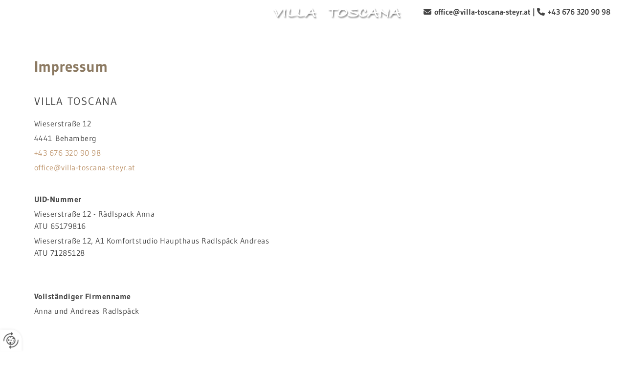

--- FILE ---
content_type: text/html; charset=UTF-8
request_url: https://www.villa-toscana-steyr.at/impressum
body_size: 9333
content:
<!DOCTYPE html> <html lang="de" data-currency="USD" data-lang="de" data-countrycode="de_DE" data-rHash="db5569cb0ceea481c9c118d35dbc0a14" dir="auto"> <head> <meta charset="UTF-8"/> <title>Impressum</title><meta name="keywords" content="Impressum"><meta name="description" content="Impressum"><meta property="og:type" content="website"><meta property="og:title" content="Impressum"><meta property="og:url" content="https://www.villa-toscana-steyr.at/impressum"><meta property="og:description" content="Impressum"><meta property="og:image" content="https://www.villa-toscana-steyr.at"><link rel='canonical' href='https://www.villa-toscana-steyr.at/impressum'/><meta name="viewport" content="width=device-width, initial-scale=1"> <style>.row.rowvideobg .termly-blocked-content { display: none !important; } .module.video .termly-blocked-content { width: 100% !important; } </style> <script>function onTermlyLoaded() { Termly.on("consent", (data) => { setTimeout(() => { window._monoLoader.initLibs(); const u = Object.entries(Termly.getConsentState()).some(([k, v]) => k === "performance" && v === true); if (u) { let e = document.querySelectorAll("iframe.monovideobg"); e.forEach((e) => { let o = e.getAttribute("data-src") || e.src; e.src = o + "&autoplay=1&mute=1&volume=0"; e.style.display = "block"; e.style.opacity = "1"; }); } }, 100); }); }</script> <script type="text/javascript" src="https://app.termly.io/resource-blocker/0f04487b-eb9e-4b6a-863b-cb56471bea32?autoBlock=on" onload="onTermlyLoaded()"></script> <link rel='shortcut icon' type='image/x-icon' href='/uploads/QGLKe4AX/favicon.ico'/><link rel="preload" href="https://css-fonts.eu.extra-cdn.com/css?family=Roboto:300,500&display=swap" as="style"><link href="https://css-fonts.eu.extra-cdn.com/css?family=Roboto:300,500&display=swap" rel="stylesheet"><link rel="stylesheet" href="https://site-assets.cdnmns.com/606c02160e78242bde96757ba312f54d/css/grids.css?1769614031895"><link rel="stylesheet" href="https://site-assets.cdnmns.com/606c02160e78242bde96757ba312f54d/css/hcaptcha.css?1769614031895"><link rel="stylesheet" href="/assets/user-style.css?1755781088"><link rel="stylesheet" id="style_site" href="/assets/sitestyle.css?1755781088"><link rel="stylesheet" href="https://site-assets.cdnmns.com/606c02160e78242bde96757ba312f54d/css/external-libs.css?1769614031895"><!--[if lt IE 9]><script src="https://site-assets.cdnmns.com/606c02160e78242bde96757ba312f54d/js/html5shiv.js"></script><script src="https://site-assets.cdnmns.com/606c02160e78242bde96757ba312f54d/js/respond.js"></script><![endif]--><script>if ('serviceWorker' in navigator){navigator.serviceWorker.getRegistrations().then(function(registrations) { for(registration in registrations) { registration.unregister(); }}); }</script><link rel="preconnect" href="https://site-assets.cdnmns.com/" crossorigin><link rel="preconnect" href="https://fonts.prod.extra-cdn.com/" crossorigin><style> #infobar { bottom: 0; top: inherit; } </style> <meta name="google-site-verification" content="6WoKtna9kC5s5wqlXkFRwRnlKHjRnngfeqHyQQ2LX7o"/> <script> window.dataLayer = window.dataLayer || []; dataLayer.push({ 'envelopeID': '1224195', 'industry': '', 'customer_ua_accountID': '', 'envelopeHostname': 'www.villa-toscana-steyr.at', 'SID': '800524', 'cms': 'm' }); </script> <script> (function(w,d,s,l,i){w[l]=w[l]||[];w[l].push({ 'gtm.start': new Date().getTime(),event:'gtm.js'}); var f=d.getElementsByTagName(s)[0], j=d.createElement(s),dl=l!='dataLayer'?'&l='+l:''; j.async=true;j.src= 'https://sgtm.herold.at/gtm.js?id='+i+dl; f.parentNode.append(j,f); }) (window,document,'script','dataLayer','GTM-5M4VVMZ8'); </script> <script src='https://site-assets.cdnmns.com/606c02160e78242bde96757ba312f54d/js/reseller/herold/herold_tracker.js'></script> <script>window.ASSETSURL='https://site-assets.cdnmns.com/606c02160e78242bde96757ba312f54d';</script></head> <body id="p1359" data-dateformat='d/m/Y' data-socialoptin="true" data-req="socialoptin,lazyload,quicklink"> <button type="button" id="consent-banner-prefs-button" aria-label="renew-consent" onclick="displayPreferenceModal();" style="display: block;"></button> <style> button#consent-banner-prefs-button { display: none; background-color: #fff; background-image: url(/assets/css/img/herold/2ed59759c0.svg); background-size: 44px; background-repeat: no-repeat; background-position: 50%; border: none; box-sizing: border-box; cursor: pointer; padding: 9px 9px 7px 7px; outline: none; width: 64px; height: 64px; border-top-right-radius: 50%; box-shadow: 0 0 6.86px 0 rgba(0,0,0,.10196078431372549); position: fixed; bottom: 0; left: 0; z-index: 9999999; transform: scale(.7); transform-origin: bottom left; transition: all .3s ease; } button#consent-banner-prefs-button:hover { transform: scale(1); } </style> <div id="r5001" class="row designRow"> <div class="container container-fluid"><div class="col col-sm-12"> <header><div id="r5000" class="row "> <div class="container container-fluid "><div id="c4354" class="col col-sm-2 col-md-12 col-lg-5 flexCol"><div id="m4218" class="module autospacer"></div> <div class="flexWrap"> <nav id="m5000" class="module nav" data-settings="vertical=false,direction=right,push=true,activeParent=false,verticalNav-sm=true" aria-label="Navigation" tabindex="-1"> <ul class="navContainer"><li class=""> <a href="/" data-track-event="click" data-track-action="internal_link_clicked">Home</a> </li><li class=" hidden-lg hidden-md hidden-sm"> <a href="/datenschutzerklaerung" data-track-event="click" data-track-action="internal_link_clicked">Datenschutzerklärung</a> </li><li class=""> <a href="/zimmer--appartments" data-track-event="click" data-track-action="internal_link_clicked">Zimmer &amp; Appartments</a> </li><li class=""> <a href="/preise" data-track-event="click" data-track-action="internal_link_clicked">Preise</a> </li><li class=""> <a href="/anfrage" data-track-event="click" data-track-action="internal_link_clicked">Anfrage</a> </li><li class=""> <a href="/kontakt" data-track-event="click" data-track-action="internal_link_clicked">Kontakt</a> </li><li class=" hidden-lg hidden-md hidden-sm active"> <a href="/impressum" data-track-event="click" data-track-action="internal_link_clicked">Impressum</a> </li><li class=" hidden-lg hidden-md hidden-sm"> <a href="/datenschutzerklaerung-old-api" data-track-event="click" data-track-action="internal_link_clicked">Datenschutzerklärung-old-api</a> </li><li class=" hidden-lg hidden-md hidden-sm"> <a href="/datenschutzerklaerung-old-api-cm" data-track-event="click" data-track-action="internal_link_clicked">Datenschutzerklärung-old-api-cm</a> </li></ul> </nav></div> <div id="m4149" class="module autospacer"></div> </div> <div id="c5000" class="col col-sm-10 col-lg-3 col-md-12"><a href="/"  title="Logo" aria-label="Logo" class="imageModuleWrap" id="w_m1985" data-track-event="click" data-track-action="internal_link_clicked"> <img src="[data-uri]" alt="Company Logo" data-author="" width="500" height="92" fetchpriority="high"/> <noscript data-lazyload-src="/uploads/RDZuG8NB/500x0_500x0/Logo2020.png" data-lazyload-id="m1985" data-lazyload-class="module image" data-lazyload-alt="Company Logo" data-req="" data-settings="enablehover=false,showelement=none,hovertransition=slowFadeIn"> <img id="m1985" class="module image" src="/uploads/RDZuG8NB/500x0_500x0/Logo2020.png" alt="Company Logo" width="500" height="92" data-author="" fetchpriority="high"/> </noscript> </a> </div> <div class="col col col-sm-10 col-lg-4 col-md-12 hidden-sm flexCol"><div id="m3919" class="module autospacer"></div> <div class="flexWrap"> <div id="m2426" class="module text"><p class="custom1" style="text-align: center;"><span class="redactor-invisible-space"><span class="iconfont"></span>&nbsp;<a href="mailto:office@villa-toscana-steyr.at" data-track-event="click" data-track-action="email_link">office@villa-toscana-steyr.at</a> | </span><span class="iconfont"></span>&nbsp;<a data-global="phone"  href="tel:+436763209098" data-track-event="click" data-track-action="phone_link">+43 676 320 90 98</a><a data-global="phone"  href="tel:+436763209098" data-track-event="click" data-track-action="phone_link"></a></p></div> </div> <div id="m4914" class="module autospacer"></div> </div> </div> </div> </header><div id="r5002" role="main" class="row designRow"> <div class="container container-fluid"><div class="col col-sm-12"><div class="row "> <div class="container container-fixed"><div class="col col-sm-12"><div id="m3356" class="module text"><h1 class="headline">Impressum</h1></div> <div id="m3048" class="module text"><h2 class="subtitle">Villa Toscana</h2><p class="bodytext">Wieserstraße 12</p><p class="bodytext">4441&nbsp;Behamberg</p><p class="bodytext"><a data-global="phone"  href="tel:+436763209098" data-track-event="click" data-track-action="phone_link">+43 676 320 90 98</a></p><p class="bodytext"><a href="mailto:office@villa-toscana-steyr.at" data-track-event="click" data-track-action="email_link">office@villa-toscana-steyr.at</a></p></div> <div id="m2977" class="module text"><p class="bodytext" style="font-weight: bold;">UID-Nummer</p><p class="bodytext">Wieserstraße 12 - Rädlspack Anna<br>ATU 65179816</p><p class="bodytext">Wieserstraße 12, A1 Komfortstudio Haupthaus Radlspäck Andreas<br>ATU 71285128</p><p>&nbsp;</p></div> <div id="m1386" class="module text"><p class="bodytext" style="font-weight: bold;">Vollständiger Firmenname</p><p class="bodytext">Anna und Andreas&nbsp;Radlspäck&nbsp; <br></p><p><br></p></div> <div id="m2561" class="module text"><p class="bodytext" style="font-weight: bold;">Ort der Gewerbeberechtigung</p><p class="bodytext">Wieserstraße 12, 4441 Behamberg, Österreich</p></div> <div id="m4786" class="module text"><p class="bodytext" style="font-weight: bold;">Rechtsform</p><p class="bodytext">Einzelunternehmen</p></div> <div id="m1055" class="module text"><p class="bodytext" style="font-weight: bold;">Geschäftsführung/Juristische Person</p><p class="bodytext">Andreas Radlspäck</p></div> <div id="m3808" class="module text"><p class="bodytext" style="font-weight: bold;">Zusätzliche Informationspflicht</p><p class="bodytext">Eigene Bilder und Bilder von Adobe Stock</p><p class="bodytext">©Iakov Kalinin</p><p class="bodytext">©Calin Tatu</p><p class="bodytext">©Adam Karas</p></div> <div id="m4942" class="module text"><p class="bodytext" style="font-weight: bold;">Unternehmensgegenstand</p><p class="bodytext">Privatzimmer Vermietung</p></div> <div id="m2774" class="module text"><h2 class="subtitle">Haftungsausschluss<br></h2><p class="bodytext"><span style="font-weight: bold;"></span>Inhalt des Onlineangebotes<br><br>Der Autor übernimmt keinerlei Gewähr für die Aktualität, Korrektheit, Vollständigkeit oder Qualität der bereitgestellten Informationen. Haftungsansprüche gegen den Autor, welche sich auf Schäden materieller oder ideeller Art beziehen, die durch die Nutzung oder Nichtnutzung der dargebotenen Informationen bzw. durch die Nutzung fehlerhafter und unvollständiger Informationen verursacht wurden, sind grundsätzlich ausgeschlossen, sofern seitens des Autors kein nachweislich vorsätzliches oder grob fahrlässiges Verschulden vorliegt. Alle Angebote sind freibleibend und unverbindlich. Der Autor behält es sich ausdrücklich vor, Teile der Seiten oder das gesamte Angebot ohne gesonderte Ankündigung zu verändern, zu ergänzen, zu löschen oder die Veröffentlichung zeitweise oder endgültig einzustellen.</p><p class="bodytext"><br>Verweise und Links<br><br>Bei direkten oder indirekten Verweisen auf fremde Internetseiten (Links), die außerhalb des Verantwortungsbereiches des Autors liegen, würde eine Haftungsverpflichtung ausschließlich in dem Fall in Kraft treten, in dem der Autor von den Inhalten Kenntnis hat und es ihm technisch möglich und zumutbar wäre, die Nutzung im Falle rechtswidriger Inhalte zu verhindern. Der Autor erklärt hiermit ausdrücklich, dass zum Zeitpunkt der Linksetzung keine illegalen Inhalte auf den zu verlinkenden Seiten erkennbar waren. Auf die aktuelle und zukünftige Gestaltung, die Inhalte oder die Urheberschaft der gelinkten/verknüpften Seiten hat der Autor keinerlei Einfluss. Deshalb distanziert er sich hiermit ausdrücklich von allen Inhalten aller gelinkten/verknüpften Seiten, die nach der Linksetzung verändert wurden. Diese Feststellung gilt für alle innerhalb des eigenen Internetangebotes gesetzten Links und Verweise sowie für Fremdeinträge in vom Autor eingerichtete Gästebücher, Diskussionsforen und Mailinglisten. Für illegale, fehlerhafte oder unvollständige Inhalte und insbesondere für Schäden, die aus der Nutzung oder Nichtnutzung solcherart dargebotener Informationen entstehen, haftet allein der Anbieter der Seite, auf welche verwiesen wurde, nicht derjenige, der über Links auf die jeweilige Veröffentlichung lediglich verweist.</p><p class="bodytext"><br>Urheber- und Kennzeichenrecht<br><br>Der Autor ist bestrebt, in allen Publikationen die Urheberrechte der verwendeten Grafiken, Tondokumente, Videosequenzen und Texte zu beachten, von ihm selbst erstellte Grafiken, Tondokumente, Videosequenzen und Texte zu nutzen oder auf lizenzfreie Grafiken, Tondokumente, Videosequenzen und Texte zurückzugreifen. Alle innerhalb des Internetangebotes genannten und ggf. durch Dritte geschützten Marken- und Warenzeichen unterliegen uneingeschränkt den Bestimmungen des jeweils gültigen Kennzeichenrechts und den Besitzrechten der jeweiligen eingetragenen Eigentümer. Allein aufgrund der bloßen Nennung ist nicht der Schluss zu ziehen, dass Markenzeichen nicht durch Rechte Dritter geschützt sind! Das Copyright für veröffentlichte, vom Autor selbst erstellte Objekte bleibt allein beim Autor der Seiten. Eine Vervielfältigung oder Verwendung solcher Grafiken, Tondokumente, Videosequenzen und Texte in anderen elektronischen oder gedruckten Publikationen ist ohne ausdrückliche Zustimmung des Autors nicht gestattet.</p><p class="bodytext"><br>Datenschutz<br><br>Sofern innerhalb des Internetangebotes die Möglichkeit zur Eingabe persönlicher oder geschäftlicher Daten (E-Mail-Adressen, Namen, Anschriften) besteht, so erfolgt die Preisgabe dieser Daten seitens des Nutzers auf ausdrücklich freiwilliger Basis. Die Inanspruchnahme und Bezahlung aller angebotenen Dienste ist - soweit technisch möglich und zumutbar - auch ohne Angabe solcher Daten bzw. unter Angabe anonymisierter Daten oder eines Pseudonyms gestattet. Die Nutzung der im Rahmen des Impressums oder vergleichbarer Angaben veröffentlichten Kontaktdaten wie Postanschriften, Telefon- und Faxnummern sowie E-Mail-Adressen durch Dritte zur Übersendung von nicht ausdrücklich angeforderten Informationen ist nicht gestattet. Rechtliche Schritte gegen die Versender von so genannten Spam-Mails bei Verstößen gegen dieses Verbot sind ausdrücklich vorbehalten.</p><p class="bodytext"><br></p><p class="bodytext">Rechtswirksamkeit dieses Haftungsausschlusses<br><br>Dieser Haftungsausschluss ist als Teil des Internetangebotes zu betrachten, von dem aus auf diese Seite verwiesen wurde. Sofern Teile oder einzelne Formulierungen dieses Textes der geltenden Rechtslage nicht, nicht mehr oder nicht vollständig entsprechen sollten, bleiben die übrigen Teile des Dokumentes in ihrem Inhalt und ihrer Gültigkeit davon unberührt.</p><p class="bodytext"><br>Google Analytics<br><br>Diese Website benutzt Google Analytics, einen Webanalysedienst der Google Inc. ("Google"). Google Analytics verwendet sog. "Cookies", Textdateien, die auf Ihrem Computer gespeichert werden und die eine Analyse der Benutzung der Website durch Sie ermöglichen. Die durch den Cookie erzeugten Informationen über Ihre Benutzung dieser Website werden in der Regel an einen Server von Google in den USA übertragen und dort gespeichert. Im Falle der Aktivierung der IP-Anonymisierung auf dieser Webseite, wird Ihre IP-Adresse von Google jedoch innerhalb von Mitgliedstaaten der Europäischen Union oder in anderen Vertragsstaaten des Abkommens über den Europäischen Wirtschaftsraum zuvor gekürzt. Nur in Ausnahmefällen wird die volle IP-Adresse an einen Server von Google in den USA übertragen und dort gekürzt. Die IP-Anonymisierung ist auf dieser Website aktiv. Im Auftrag des Betreibers dieser Website wird Google diese Informationen benutzen, um Ihre Nutzung der Website auszuwerten, um Reports über die Websiteaktivitäten zusammenzustellen und um weitere mit der Websitenutzung und der Internetnutzung verbundene Dienstleistungen gegenüber dem Websitebetreiber zu erbringen. Die im Rahmen von Google Analytics von Ihrem Browser übermittelte IP-Adresse wird nicht mit anderen Daten von Google zusammengeführt. Sie können die Speicherung der Cookies durch eine entsprechende Einstellung Ihrer Browser-Software verhindern; wir weisen Sie jedoch darauf hin, dass Sie in diesem Fall gegebenenfalls nicht sämtliche Funktionen dieser Website vollumfänglich werden nutzen können. Sie können darüber hinaus die Erfassung der durch das Cookie erzeugten und auf Ihre Nutzung der Website bezogenen Daten (inkl. Ihrer IP-Adresse) an Google sowie die Verarbeitung dieser Daten durch Google verhindern, indem Sie das unter dem folgenden Link verfügbare Browser-Plugin herunterladen und installieren: <a href="http://tools.google.com/dlpage/gaoptout?hl=de" target="_blank" rel="noopener" data-track-event="click" data-track-action="link_clicked">http://tools.google.com/dlpage/gaoptout?hl=de</a>.</p><p class="bodytext"><br>Social PlugIns<br><br>Auf dieser Website werden PlugIns des sozialen Netzwerk Facebook, Facebook Inc., Menlo Park, California, United States, in Form eines „Like-Button“ und/oder des sozialen Netzwerks Google Plus der Google Inc., 1600 Amphitheatre Parkway, Mountain View, CA 94043, United States, in Form eines „+1-Button“ integriert. Das Plugin ermöglicht eine direkte Verbindung zwischen dem Browser des Nutzers und dem Facebook- bzw. Google-Server. Facebook bzw. Google ermitteln so Informationen (insbesondere Datum und Uhrzeit des Website-Aufrufs und sonstige browserbezogene Informationen) des Nutzers auf der Website. Wenn der Nutzer den Facebook „Like-Button“ bzw. den Google „+1-Button“ anklickt, während der Nutzer in seinem Facebook-Account bzw Google-Account eingeloggt ist, ist es Facebook bzw. Google weiters möglich, den Besuch auf der Website dem Profil des Nutzers zuzuordnen. Weitergehende Informationen finden Sie <a href="http://www.facebook.com/help/186325668085084" target="_blank" rel="noopener" data-track-event="click" data-track-action="link_clicked">hier</a>&nbsp;und <a href="http://www.google.com/intl/de/+/policy/+1button.html" target="_blank" rel="noopener" data-track-event="click" data-track-action="link_clicked">hier</a>. Mit Besuch der Website erklären Sie sich mit einer derartigen Verwendung Ihrer Nutzer-Informationen ausdrücklich einverstanden.</p><p class="bodytext"><br>Online-Streitbeilegung<br><br>Die Europäische Kommission stellt eine Plattform zur Online-Streitbeilegung (OS) bereit, die Sie unter <a href="http://ec.europa.eu/odr/" data-track-event="click" data-track-action="link_clicked">http://ec.europa.eu/odr/</a> finden.</p><p class="bodytext"><br></p><p class="bodytext">Cookies<br><br>Bei Cookies handelt es sich um Dateien, die auf der lokalen Festplatte Ihres&nbsp;Computers angelegt werden. Sie ermöglichen ein besseres Nutzererlebnis, indem<br>sie Daten zu den von Ihnen aufgerufenen Websites abspeichern. So ermöglichen&nbsp;Cookies etwa, die Ladezeit einer mehrmals besuchten Website deutlich zu kürzen,&nbsp;oder Ihnen das erneute Eingeben von Daten zu erleichtern. Sie haben die&nbsp;Möglichkeit, das Speichern von Cookies auf Ihrem Rechner zu verhindern. Dazu<br>wählen Sie in Ihren Browser-Einstellungen die Option „Keine Cookies&nbsp;akzeptieren“. Sie können in Ihren Browser-Einstellungen auch definieren, dass&nbsp;Sie die Speicherung der Daten jedes Mal explizit bestätigen müssen. Des&nbsp;Weiteren können gespeicherte Cookies jederzeit gelöscht werden.<br><br>Falls Sie keine Cookies akzeptieren, kann es zu Einschränkungen in der Funktion&nbsp;oder zu verzögerter Ladezeit beim Aufruf dieser Website kommen.</p><p class="bodytext"><br></p><p class="bodytext">Anwendbare gewerbe- oder berufsrechtliche&nbsp;Vorschriften: Gewerbeordnung 1994, abrufbar unter <a href="http://www.ris.bka.gv.at" data-track-event="click" data-track-action="link_clicked">http://www.ris.bka.gv.at</a></p></div> </div> </div> </div> </div> </div> </div> <footer><div id="r1074" class="row "> <div class="container container-fluid"><div id="c4692" class="col col-sm-12 col-lg-8 col-md-7"><div id="m4672" class="module map osmap" data-url="?dm=m4672" data-req="mapbox-gl,leaflet,osmap"> <div class="map-container cookieconsent-optin-marketing" aria-label="Wieserstraße 12, Behamberg, , 4441" data-address="Wieserstraße 12, Behamberg, , 4441" data-zoom="16"></div> </div> </div> <div id="c3869" class="col col-sm-12 col-lg-4 col-md-5"><div id="m3477" class="module text"><p class="lightpreamble">Kontaktdaten</p></div> <div id="m1028" class="module text"><p class="footertext"><span style="font-weight: bold;"></span>Villa Toscana</p><p class="footertext">Wieserstraße 12</p><p class="footertext">4441&nbsp;Behamberg</p><p class="footertext">Tel.:&nbsp;<a data-global="phone"  href="tel:+436763209098" data-track-event="click" data-track-action="phone_link">+43 676 320 90 98</a></p><p class="footertext">E-Mail:&nbsp;<a href="mailto:office@villa-toscana-steyr.at" data-track-event="click" data-track-action="email_link">office@villa-toscana-steyr.at</a><a href="mailto:office@villa-toscana-steyr.at" data-track-event="click" data-track-action="email_link"></a></p></div> <a id="m4512" class="module button2" href="/anfrage"  title="" role="button" data-track-event="click" data-track-action="internal_link_clicked"> <i class="buttonIcon fa fa-caret-right " aria-hidden="true"></i> <span class="buttonLabel labelRight">Zur Anfrage</span> </a> <a id="m3578" class="module button2" href="https://www.booking.com/hotel/at/haus-toscana.de.html" target="_blank" rel="noopener" title="" role="button" data-track-event="click" data-track-action="link_clicked"> <i class="buttonIcon fa fa-caret-right " aria-hidden="true"></i> <span class="buttonLabel labelRight">Weiter zu booking.com</span> </a> </div> </div> </div> <div id="r4604" class="row "> <div class="container container-fixed "><div class="col col-sm-12"><div id="m6235" class="module text"><p style="text-align: right;" class="bodytext"><a href="/impressum" data-track-event="click" data-track-action="internal_link_clicked">Impressum</a> | <a href="/datenschutzerklaerung" data-track-event="click" data-track-action="internal_link_clicked">Datenschutzerklärung</a>&nbsp;|&nbsp;<a href="/kontakt" data-track-event="click" data-track-action="internal_link_clicked">Kontakt</a></p></div> </div> </div> </div> </footer> <!-- Hardcoded border-top-width: 0px; and HEROLD are aware of this hacky fix --> <div class="row brandfooter noPadding" style="border-top-width: 0px;"> <div class="container container-fixed"> <div class="brandTextAlternativeContainer" style="justify-content: space-between;width: 100%;"> <a href='https://www.herold.at/marketing/websites/' target="_blank" rel="noopener" data-track-event="click" data-track-action="link_clicked"> <span class="brandingText" style="padding-right:10px" onmouseover="this.style.textDecoration='underline'" onmouseout="this.style.textDecoration='none'">Website erstellt von HEROLD</span> </a> <a href="https://www.herold.at/marketing/" target="_blank" rel="noopener" data-track-event="click" data-track-action="link_clicked"> <img src="https://site-assets.cdnmns.com/606c02160e78242bde96757ba312f54d/css/img/herold/logo.png" alt="Online Marketing von HEROLD"/> </a> </div> </div> </div></div> </div> </div> <a href='#' data-req="scrollTop" class='scrollIcon hidden bottom_right' aria-label="Zum Anfang der Seite gehen" data-track-event="click" data-track-action="internal_link_clicked"> <span></span> </a><script async nomodule src="https://site-assets.cdnmns.com/606c02160e78242bde96757ba312f54d/js/loader-polyfills.js?1769614031895"></script><script async src="https://site-assets.cdnmns.com/606c02160e78242bde96757ba312f54d/js/loader.js?1769614031895"></script><script type='application/ld+json'>{"@context":"http://schema.org","@type":"LocalBusiness","@id":"https://www.villa-toscana-steyr.at/#global_business","name":"Villa Toscana","address":{"@type":"PostalAddress","streetAddress":"Wieserstra\u00dfe 12","addressLocality":"Behamberg","addressRegion":"","postalCode":"4441","addressCountry":"\u00d6sterreich"},"email":"office@villa-toscana-steyr.at","telephone":"+43 676 320 90 98","latitude":"48.03295707564","longitude":"14.474053242598","url":"https://www.villa-toscana-steyr.at","openingHoursSpecification":[{"@type":"OpeningHoursSpecification","dayOfWeek":"http://schema.org/Sunday"},{"@type":"OpeningHoursSpecification","dayOfWeek":"http://schema.org/Monday"},{"@type":"OpeningHoursSpecification","dayOfWeek":"http://schema.org/Tuesday"},{"@type":"OpeningHoursSpecification","dayOfWeek":"http://schema.org/Wednesday"},{"@type":"OpeningHoursSpecification","dayOfWeek":"http://schema.org/Thursday"},{"@type":"OpeningHoursSpecification","dayOfWeek":"http://schema.org/Friday"},{"@type":"OpeningHoursSpecification","dayOfWeek":"http://schema.org/Saturday"}],"logo":"https://www.villa-toscana-steyr.at/uploads/RDZuG8NB/Logo2020.png"}</script><!-- Mono global site tag (gtag.js) - Google Analytics --> <script async src='https://www.googletagmanager.com/gtag/js?id=G-T57G1ND876'></script> <script> window.dataLayer = window.dataLayer || []; function gtag(){dataLayer.push(arguments);} gtag('js', new Date()); gtag('config', 'G-T57G1ND876', { 'anonymize_ip': true, 'send_page_view': false, 'custom_map': {'dimension1': 'monoSiteId', 'dimension2': 'monoRendering'} }); gtag('event', 'monoAction', { 'monoSiteId': '1224195', 'monoRendering': 'website'}); gtag('event', 'page_view', { 'monoSiteId': '1224195', 'monoRendering': 'website'}); var _mtr = _mtr || []; _mtr.push(['addTracker', function (action) { gtag('event', action, { 'send_to': 'G-T57G1ND876', 'event_label': 'monoAction', 'monoSiteId': '1224195', 'monoRendering': 'website' }); }]); _mtr.push(['addRawTracker', function() { gtag.apply(gtag,arguments); }]); </script> </body> </html>

--- FILE ---
content_type: text/css
request_url: https://www.villa-toscana-steyr.at/assets/sitestyle.css?1769614031895
body_size: 4832
content:
.headline { font-size:31px; line-height:1.2em; letter-spacing:0em; margin-bottom:20px; font-family:Gudea; font-weight:800; color:rgb(140, 122, 98);} .headline a:hover { text-decoration:underline;} nav { text-align:left;} nav > ul li > a { color:rgb(255, 255, 255); font-family:Gudea; font-weight:800;} nav:before { font-size:30px; color:rgb(69, 69, 69);} nav > ul > li > ul a { font-size:14px;} nav > ul li > a:hover { color:rgb(255, 255, 255);} nav > ul li a { padding-top:5px; padding-right:0px; padding-bottom:5px; padding-left:0px; margin-top:0px; margin-right:10px; margin-left:10px; text-transform:uppercase;} nav > ul > li > ul li a { background-color:rgb(241, 241, 241); border-color:rgb(255, 255, 255); margin-bottom:0px; border-bottom-width:0px; padding-left:10px; padding-right:10px; padding-top:10px; padding-bottom:10px; margin-left:20px;} nav.opened-menu > ul { background-color:rgb(255, 255, 255);} nav > ul .closeBtn { color:rgb(204, 204, 204);} nav > ul li.active > a { color:rgb(255, 255, 255);} .subtitle { font-size:22px; line-height:1.2em; letter-spacing:0.08em; margin-bottom:20px; font-family:Gudea; text-transform:uppercase;} .preamble { font-size:20px; line-height:1.5em; letter-spacing:0em; margin-bottom:5px; font-family:Gudea; color:rgb(140, 122, 98);} .bodytext { line-height:1.6em; margin-bottom:5px; font-size:16px; font-family:Gudea; letter-spacing:0.03em;} .smalltext { line-height:1.2em; letter-spacing:0em; font-size:11px; margin-bottom:5px; font-family:Gudea;} body { color:rgb(69, 69, 69); font-size:16px; font-family:Roboto; line-height:1.2em; font-weight:400; background-color:rgb(255, 255, 255);} body a { text-decoration:none; color:rgb(191, 150, 110);} body a:hover { color:rgb(140, 122, 98);} .button { margin-bottom:40px; border-radius:3px; font-weight:400; color:rgb(255, 255, 255); background-color:rgb(191, 150, 110); padding-top:12px; padding-right:25px; padding-bottom:13px; padding-left:25px; border-top-width:0px; border-left-width:0px; border-bottom-width:0px; border-right-width:0px; font-family:Gudea; border-top-left-radius:0px; border-top-right-radius:0px; border-bottom-right-radius:0px; border-bottom-left-radius:0px; text-align:center; display:table; margin-left:auto; margin-right:auto;} .button:hover { background-color:rgb(140, 122, 98); color:rgb(255, 255, 255);} .button .buttonIcon.fa { margin-right:10px;} .form { margin-bottom:40px; padding-top:0px; padding-right:0px; padding-bottom:0px; padding-left:0px;} .form label { padding-bottom:0px; margin-bottom:10px; line-height:1.2em; font-family:Gudea;} .form input[type=text],.form textarea,.form select { border-radius:3px; border-color:rgba(191, 150, 110, 0.31); color:rgb(85, 70, 56); font-size:14px; padding-top:10px; padding-right:10px; padding-bottom:10px; padding-left:10px; margin-top:0px; margin-right:0px; margin-bottom:20px; margin-left:0px; background-color:rgb(255, 255, 255); border-top-width:1px; border-left-width:1px; border-bottom-width:1px; border-right-width:1px; font-family:Gudea; border-top-left-radius:0px; border-top-right-radius:0px; border-bottom-right-radius:0px; border-bottom-left-radius:0px;} .form input[type=submit] { margin-top:20px; margin-bottom:0px;} .form input[type=checkbox]+span,.form input[type=radio]+span,.form .form_option input[type=checkbox]+label:not([class*="optin"]) { line-height:1.6em; margin-left:10px; margin-bottom:20px; margin-right:20px;} .text { margin-bottom:40px; padding-top:0px; padding-right:0px; padding-bottom:0px; padding-left:0px;} .image { margin-bottom:40px; padding-top:0px; padding-right:0px; padding-bottom:0px; padding-left:0px;} .map { margin-bottom:40px;} .gallery { margin-bottom:40px;} .row { padding-top:60px; padding-right:30px; padding-bottom:20px; padding-left:30px; background-color:rgb(255, 255, 255);} .col { margin-bottom:0px; padding-left:15px; padding-right:15px; margin-top:0px; padding-bottom:0px;} .custom1 { color:rgb(69, 69, 69); font-family:Gudea; font-weight:800;} .custom1 a { color:rgb(69, 69, 69);} .custom1 a:hover { color:rgb(255, 150, 0);} .custom2 {} .custom4 {} .custom5 {} .custom3 {} .smallsubtitle { font-size:20px; line-height:1.2em; margin-bottom:5px;} .spottext { font-size:39px; color:rgb(255, 255, 255); line-height:1.2em; text-align:center; margin-bottom:20px;} .spottext a { color:rgb(255, 255, 255);} .spottext a:hover { color:rgb(255, 255, 255);} .footertext { font-size:13px; line-height:1.6em; margin-bottom:0px; color:rgb(255, 255, 255); font-family:Gudea; letter-spacing:0.09em;} .footertext a { color:rgb(255, 255, 255);} .footertext a:hover { color:rgb(85, 70, 56);} .companyname { font-size:22px; text-align:left; line-height:1.2em;} .companyname a { color:rgb(69, 69, 69);} .companyname a:hover { color:rgb(69, 69, 69);} .smallspottext { line-height:1.5em; color:rgb(255, 255, 255); text-align:center; font-size:20px; margin-bottom:5px;} .smallspottext a { color:rgb(255, 255, 255);} .smallspottext a:hover { color:rgb(255, 255, 255);} .locale { text-align:right;} .locale ul li a { transition:all 0.25s ease-in 0s; color:rgb(241, 241, 241); font-size:14px;} .locale ul li { background-color:rgb(69, 69, 69); padding-top:5px; padding-right:15px; padding-bottom:5px; padding-left:15px;} .locale ul li:hover { background-color:rgb(113, 113, 113);} .locale ul li a:hover { color:rgb(255, 255, 255);} .locale ul li.active a { color:rgb(255, 255, 255);} .button2 { font-size:18px; line-height:1em; margin-bottom:40px; border-radius:3px; color:rgb(255, 255, 255); display:table; margin-left:0; margin-right:auto; padding-top:19px; padding-right:30px; padding-bottom:20px; padding-left:30px; border-top-width:2px; border-right-width:2px; border-bottom-width:2px; border-left-width:2px; border-color:rgb(255, 255, 255); font-family:Signika; text-transform:uppercase; font-weight:800; border-top-left-radius:0px; border-top-right-radius:0px; border-bottom-right-radius:0px; border-bottom-left-radius:0px;} .button2:hover { color:rgb(241, 241, 241); border-color:rgb(241, 241, 241);} .button2 .buttonIcon.fa { margin-right:10px;} .divider { border-top-width:1px; border-color:rgb(204, 204, 204); width:100%; display:table; margin-left:auto; margin-right:auto;} .singlePost .divider { margin-bottom:40px;} .socialmedia { text-align:right; font-size:19px;} .socialmedia li { margin-left:0px; margin-bottom:10px; margin-right:10px;} .paymenticons li { padding-bottom:0px; margin-bottom:10px; margin-left:0px; padding-left:0px; margin-right:10px;} .paymenticons { text-align:left;} .linklist { padding-bottom:0px; padding-left:0px; margin-bottom:40px; margin-top:0px;} .linklist a { margin-bottom:1px; background-color:rgb(241, 241, 241); padding-top:10px; padding-right:10px; padding-bottom:10px; padding-left:10px;} .linklist a:hover { background-color:rgb(241, 241, 241);} .breadcrumb li a { margin-bottom:10px; margin-left:10px; margin-right:10px;} .cart { display:table; margin-left:auto; margin-right:0; margin-bottom:0px;} .cart .cartBtn { color:rgb(255, 255, 255); font-size:20px;} .cart .cartAmount { font-size:12px; color:rgb(255, 255, 255); background-color:rgb(191, 150, 110); width:16px; height:16px; margin-left:-5px; border-top-left-radius:100px; border-top-right-radius:100px; border-bottom-right-radius:100px; border-bottom-left-radius:100px; margin-top:-8px;} .cart .checkoutBtn { margin-bottom:0px;} .cart .title { margin-bottom:20px;} .cart .subTotalText { margin-top:0px;} .cart .subTotal { margin-bottom:10px; margin-top:5px;} .cart .cartContents { background-color:rgb(241, 241, 241);} .cart .divider { margin-bottom:10px;} .search { display:table; margin-left:auto; margin-right:0;} .search .searchicon { color:rgb(255, 255, 255); width:16px; height:16px; border-top-left-radius:100px; border-top-right-radius:100px; border-bottom-right-radius:100px; border-bottom-left-radius:100px; font-size:16px; margin-bottom:0px;} .review { margin-bottom:40px; background-color:rgb(241, 241, 241); padding-top:20px; padding-right:20px; padding-bottom:20px; padding-left:20px;} .review .reviewName { text-align:center; margin-bottom:5px;} .review .reviewDescription { text-align:center;} .review .reviewRating { text-align:center;} .review .reviewRating .star { margin-right:2px; margin-left:2px;} .review .authorDate { text-align:center;} .html { margin-bottom:40px;} .blog .details { padding-top:0px; margin-top:15px; margin-bottom:20px;} .blog .readMore { margin-top:20px; margin-bottom:40px;} .catalog { margin-bottom:40px;} .catalog .productText { padding-top:10px;} .catalog .visualTag { text-align:center; text-transform:uppercase; padding-top:7px; padding-right:7px; padding-bottom:7px; padding-left:7px;} .emailshare a { margin-bottom:20px;} .openinghours .specialDayTitle { margin-top:20px;} .openinghours { margin-bottom:40px;} .offers { margin-bottom:40px; background-color:rgb(241, 241, 241); padding-top:20px; padding-right:20px; padding-bottom:20px; padding-left:20px;} .offers .button { margin-bottom:0px; margin-top:20px; display:table; margin-left:auto; margin-right:auto;} .offers .offerName { text-align:center;} .offers .offerDescription { text-align:center;} .offers .offerPrice { text-align:center;} .offers .validFrom { text-align:center;} .offers .validThrough { text-align:center;} .list { margin-bottom:40px;} .list .listIcon { font-size:21px; width:13px; height:27px; margin-right:10px; color:rgb(255, 191, 0);} .list .itemLabel { line-height:1.6em;} .video { margin-bottom:40px;} .singleProduct .addBtn { padding-top:13px;} .singleProduct .gallery .visualTag { text-align:center; font-size:21px; text-transform:uppercase; padding-top:10px; padding-right:10px; padding-bottom:10px; padding-left:10px;} .singleProduct .divider { margin-bottom:20px; margin-top:0px;} .pricelist { margin-bottom:40px;} .pricelist li { margin-bottom:20px;} .checkout .divider { margin-bottom:20px;} .checkout .descriptivetext { padding-bottom:20px;} .checkout .infolabel { padding-bottom:10px;} .verticalnav { margin-bottom:40px;} .verticalnav > li > a { color:rgb(191, 150, 110); margin-bottom:10px;} .verticalnav > li > a:hover { color:rgb(140, 122, 98);} nav > li.active > a { color:rgb(140, 122, 98);} .verticalnav > li > ul a { color:rgb(191, 150, 110);} .verticalnav > li > ul a:hover { color:rgb(140, 122, 98);} .verticalnav > li > ul li.active > a { color:rgb(140, 122, 98);} .verticalnav > li > ul li a { margin-bottom:10px;} .singlePost .blogShare { margin-bottom:40px;} .imagelist { margin-bottom:40px;} .facebookpage { margin-bottom:40px;} .instagramembed { margin-bottom:40px;} .googleplusone { margin-bottom:40px;} .openinghours2 { margin-bottom:40px;} .shopfilter .shop_filter { background-color:rgb(241, 241, 241);} .shopfilter .filter_label { color:rgb(69, 69, 69);} .shopfilter label { color:rgb(69, 69, 69);} .shopfilter .price-text { color:rgb(69, 69, 69);} .shopfilter .clearSelection { color:rgb(69, 69, 69);} .shopfilter .ui-slider { background-color:rgb(191, 150, 110);} .shopfilter .ui-slider-range { background-color:rgb(204, 204, 204);} .shopfilter .ui-slider-handle { background-color:rgb(255, 255, 255); border-color:rgb(204, 204, 204);} .scrollIcon { background-color:rgb(191, 150, 110); border-top-left-radius:3px; border-top-right-radius:3px; border-bottom-right-radius:3px; border-bottom-left-radius:3px;} .scrollIcon span:before { color:rgb(255, 255, 255);} .scrollIcon:hover { background-color:rgb(140, 122, 98);} .brandfooter { font-size:13px; margin-top:17px; margin-bottom:0px;} .lightsubtitle { color:rgb(255, 255, 255); font-family:Gudea; font-weight:800; letter-spacing:0.08em; text-transform:uppercase; font-size:20px;} .form2 input[type=submit] { text-transform:uppercase; background-color:transparent; border-top-width:2px; border-right-width:2px; border-bottom-width:2px; border-left-width:2px; border-color:rgb(255, 255, 255);} .form2 input[type=submit]:hover { background-color:rgba(255, 255, 255, 0.26); border-color:rgb(255, 255, 255);} .form2 label { color:rgb(255, 255, 255); font-family:Gudea; letter-spacing:0.04em;} .form2 input[type=text],.form2 textarea,.form2 select { font-family:Gudea; color:rgb(85, 70, 56); background-color:rgba(255, 255, 255, 0.43); border-top-left-radius:0px; border-top-right-radius:0px; border-bottom-right-radius:0px; border-bottom-left-radius:0px; border-color:rgb(85, 70, 56);} .lightpreamble { color:rgb(255, 255, 255); font-family:Signika; text-transform:uppercase; font-weight:800; letter-spacing:0.23em;} .arrow { color:rgb(255, 191, 0); background-color:rgba(255, 255, 255, 0.5); width:30px; height:30px; font-size:31px;} .arrow:hover { color:rgb(191, 150, 110); background-color:rgb(255, 255, 255);} @media only screen and (max-width:1199px) {nav:before { font-size:21px;} nav > ul li a { border-bottom-width:0px;} nav.opened-menu > ul { background-color:rgb(241, 241, 241); padding-top:20px; padding-right:20px; padding-bottom:20px; padding-left:20px;} nav > ul .closeBtn { color:rgb(69, 69, 69);} nav { text-align:center;} .custom4 {} .custom4 a {} .custom4 a:hover {} .custom1 { line-height:1.2em; font-size:13px;} .custom3 {} .custom3 a {} .custom3 a:hover {} body {} body a {} body a:hover {} .text {} .headline { font-size:23px;} .preamble { font-size:16px;} .bodytext { font-size:15px;} .smalltext { font-size:12px;} .smalltext a {} .smalltext a:hover {} .companyname { font-size:18px;} .companyname a {} .companyname a:hover {} .footertext { font-size:12px;} .footertext a {} .footertext a:hover {} }@media only screen and (max-width:767px) {nav:before { font-size:33px; color:rgb(255, 255, 255);} nav.opened-menu > ul { background-color:rgb(140, 122, 98);} nav > ul li a { padding-top:10px; padding-right:10px; padding-bottom:10px; padding-left:10px; margin-left:0px;} nav > ul li a:hover { background-color:rgba(255, 255, 255, 0);} nav > ul > li > ul li a { background-color:rgba(255, 255, 255, 0); border-color:rgba(255, 255, 255, 0);} nav > ul li > a { font-size:20px;} nav > ul > li > ul a { font-size:20px;} nav > ul li.active > a { background-color:rgba(255, 255, 255, 0);} nav > ul > li > ul li.active > a { border-color:rgba(255, 255, 255, 0);} nav > ul .closeBtn { color:rgb(255, 255, 255);} .headline { font-size:19px;} .subtitle { font-size:19px;} .text { margin-bottom:20px; padding-right:0px; padding-left:0px;} .col { padding-bottom:20px;} .row { padding-top:40px; padding-left:0px; padding-right:0px;} .form { margin-bottom:20px; padding-top:0px; padding-right:0px; padding-bottom:0px; padding-left:0px;} .form label {} .form input[type=submit] {} .form input[type=submit]:hover {} .form input[type=text],.form textarea,.form select {} .form .thankYou {} .form input[type=checkbox]+span,.form input[type=radio]+span,.form .form_option input[type=checkbox]+label:not([class*="optin"]) { margin-bottom:10px; margin-right:10px;} .gallery { margin-bottom:20px;} .map { margin-bottom:20px;} .image { margin-bottom:20px;} .button { margin-bottom:20px;} .button:hover {} .custom1 {} .custom1 a {} .custom1 a:hover {} .custom2 {} .custom2 a {} .custom2 a:hover {} .custom3 {} .custom3 a {} .custom3 a:hover {} .custom4 {} .custom4 a {} .custom4 a:hover {} .custom5 {} .custom5 a {} .custom5 a:hover {} .spottext { font-size:33px;} body {} body a {} body a:hover {} .locale {} .locale ul li a {} .locale ul li a:hover {} .locale ul li.active a {} .locale ul li {} .locale ul li:hover {} .locale ul li.active {} .smallsubtitle { font-size:19px;} .smallspottext { font-size:20px;} .smallspottext a {} .smallspottext a:hover {} .companyname { font-size:20px;} .companyname a {} .companyname a:hover {} .footertext {} .footertext a {} .footertext a:hover {} .button2 { margin-bottom:20px;} .button2:hover {} .socialmedia { text-align:center; font-size:22px;} .socialmedia li a { width:45px; height:45px;} .review { margin-bottom:20px;} .linklist { margin-bottom:20px;} .html { margin-bottom:20px; padding-bottom:0px; padding-top:0px;} .catalog { margin-bottom:20px;} .blog .readMore { margin-bottom:20px;} .openinghours { margin-bottom:20px;} .video { margin-bottom:20px;} .list { margin-bottom:20px;} .offers { margin-bottom:20px;} .cart .subTotalText { margin-top:5px; margin-bottom:10px;} .cart .prodPrice { margin-top:10px; margin-bottom:10px;} .pricelist { margin-bottom:20px;} .verticalnav { margin-bottom:20px;} .imagelist { margin-bottom:20px;} .facebookpage { margin-bottom:20px;} .instagramembed { margin-bottom:20px;} .googleplusone { margin-bottom:20px;} .openinghours2 { margin-bottom:20px;} }#r5001 { padding-left:0px; padding-right:0px;} #r5001 > .container {} #r5000 { background-color:transparent; background-position:50% 100%; background-repeat:no-repeat; padding-top:0px; padding-right:15px; padding-left:15px; border-bottom-width:0px; border-color:rgb(255, 255, 255); padding-bottom:0px;} #m1985 { margin-bottom:0px;} #m2426 { margin-bottom:10px;} #r5002 { background-position:50% 0%; background-repeat:repeat-y;} #r5002 > .container {} #r1074 { padding-top:0px; padding-bottom:0px; background-color:rgb(191, 150, 110); margin-bottom:0px; padding-right:0px; padding-left:0px;} #c4692 { padding-top:0px; padding-right:0px; padding-left:0px;} #m4672 { margin-bottom:0px; height:500px;} #c3869 { padding-top:42px; padding-right:42px; padding-bottom:42px; padding-left:42px;} #m3477 { margin-bottom:13px;} #m4512 { margin-bottom:20px;} #r4604 { padding-top:20px; padding-bottom:0px;} #p9157 #r3465 { padding-top:400px; padding-bottom:200px; background-size:cover; background-repeat:no-repeat; background-position:50% 50%; background-image:url(/uploads/H6W7AnbH/IMG_0032web.jpg);} #p9157 #r3465.bgfilter:before { background-color:rgba(0, 0, 0, 0.25);} #p9157 #r3957 { background-image:url(/uploads/MsGFZGXy/streifenwei2.png); background-color:rgba(0, 0, 0, 0); padding-top:94px; margin-top:-140px; background-size:cover; background-position:50% 100%; background-repeat:no-repeat; padding-bottom:44px; margin-bottom:-2px; border-bottom-width:2px; border-color:rgb(255, 255, 255);} #p9157 #r3463 { padding-top:0px; border-bottom-width:2px; border-color:rgb(191, 150, 110); margin-bottom:8px;} #p9157 #m3811 { max-width:5%; margin-left:auto; margin-right:auto; margin-bottom:0px; padding-bottom:16px;} #p9157 #r3469 { background-color:transparent; padding-top:100px; margin-top:-2px; background-image:url(/uploads/9TURAgLP/AdobeStock_315490665web.jpg); background-size:cover; background-position:50% 50%; background-attachment:fixed; padding-bottom:100px; border-top-width:0px; border-color:rgb(191, 150, 110);} #p9157 #c3997 { background-color:rgba(191, 150, 110, 0.79); padding-top:24px; padding-right:24px; padding-bottom:24px; padding-left:24px; border-top-width:5px; border-right-width:5px; border-bottom-width:5px; border-left-width:5px; border-color:rgb(255, 255, 255);} #p9157 #m2149 { margin-bottom:0px;} #p9157 #r1225 { padding-top:26px; border-bottom-width:0px; border-color:rgb(191, 150, 110); margin-bottom:0px; border-top-width:2px; margin-top:8px;} #p9157 #m1540 { max-width:5%; margin-left:auto; margin-right:auto; margin-bottom:0px; padding-bottom:16px;} #p9157 #r3551 { padding-top:76px; padding-bottom:0px; border-top-width:0px; border-color:rgb(191, 150, 110); margin-top:5px; border-bottom-width:0px; margin-bottom:5px;} #p9157 #c2161 { background-color:rgb(191, 150, 110); background-clip:content-box; padding-right:65px;} #p9157 #m2536 { border-top-width:8px; border-right-width:8px; border-bottom-width:8px; border-left-width:8px; border-color:rgb(255, 255, 255); max-width:100%; margin-left:-50px; margin-top:-50px;} #p9157 #m2536 + .hoverOverlay { background-color:rgba(255, 157, 26, 0.33);} #p9157 #c2144 { background-color:rgb(191, 150, 110); background-clip:content-box; padding-right:65px;} #p9157 #m4286 { border-top-width:8px; border-right-width:8px; border-bottom-width:8px; border-left-width:8px; border-color:rgb(255, 255, 255); max-width:100%; margin-left:-50px; margin-top:-50px;} #p9157 #m4286 + .hoverOverlay { background-color:rgba(255, 157, 26, 0.33);} #p9157 #c3912 { background-color:rgb(191, 150, 110); background-clip:content-box; padding-right:65px;} #p9157 #m3884 { border-top-width:8px; border-right-width:8px; border-bottom-width:8px; border-left-width:8px; border-color:rgb(255, 255, 255); max-width:100%; margin-left:-50px; margin-top:-50px;} #p9157 #m3884 + .hoverOverlay { background-color:rgba(255, 157, 26, 0.33);} #p9157 #r1089 { padding-top:76px; padding-bottom:61px; border-top-width:0px; border-color:rgb(191, 150, 110); margin-top:5px; border-bottom-width:0px; margin-bottom:5px;} #p9157 #c4796 { background-color:rgb(191, 150, 110); background-clip:content-box; padding-right:65px;} #p9157 #m1142 { border-top-width:8px; border-right-width:8px; border-bottom-width:8px; border-left-width:8px; border-color:rgb(255, 255, 255); max-width:100%; margin-left:-50px; margin-top:-50px;} #p9157 #m1142 + .hoverOverlay { background-color:rgba(255, 157, 26, 0.33);} #p9157 #c1426 { background-color:rgb(191, 150, 110); background-clip:content-box; padding-right:65px;} #p9157 #m2412 { border-top-width:8px; border-right-width:8px; border-bottom-width:8px; border-left-width:8px; border-color:rgb(255, 255, 255); max-width:89%; margin-left:-50px; margin-top:-50px;} #p9157 #m2412 + .hoverOverlay { background-color:rgba(255, 157, 26, 0.33);} #p9157 #c4360 { background-color:rgb(191, 150, 110); background-clip:content-box; padding-right:65px;} #p9157 #m2245 { margin-left:auto; margin-bottom:0px;} #p9157 #r3528 { background-image:url(/uploads/FiBzVM0d/IMG_0228web.jpg); background-size:cover; background-position:50% 50%; padding-top:250px; padding-bottom:300px; background-attachment:fixed;} #p9157 #r3922 { padding-top:76px; padding-bottom:47px; border-top-width:2px; border-color:rgb(191, 150, 110); margin-top:5px; border-bottom-width:2px; margin-bottom:5px;} #p9157 #c3250 { padding-top:0px;} #p9157 #m3474 { max-width:5%; margin-left:auto; margin-right:auto; margin-bottom:18px;} #p9157 #m3019 { margin-bottom:-50px;} #p9157 #m4556 { margin-top:-30px;} #p9157 #r2047 { background-image:url(/uploads/hPCNPMwQ/IMG_0036web.jpg); background-size:cover; background-position:50% 50%; padding-top:250px; padding-bottom:300px; background-attachment:fixed;} #p9157 #r3010 { background-image:url(/uploads/MsGFZGXy/streifenwei2.png); background-color:rgba(0, 0, 0, 0); padding-top:94px; margin-top:-140px; background-size:cover; background-position:50% 100%; background-repeat:no-repeat; padding-bottom:44px; margin-bottom:-2px; border-bottom-width:2px; border-color:rgb(255, 255, 255);} #p9157 #r3186 { padding-top:0px;} #p9157 #m1428 { max-width:5%; margin-left:auto; margin-right:auto; margin-bottom:0px;} #p9631 #m6409 { border-style:solid;} #p5903 #r3536 { padding-top:400px; padding-bottom:200px; background-size:cover; background-repeat:no-repeat; background-position:50% 50%; background-image:url(/uploads/pbfNjhJx/AdobeStock_296454958web.jpg);} #p5903 #r3536.bgfilter:before { background-color:rgba(0, 0, 0, 0.25);} #p5903 #r3105 { background-image:url(/uploads/MsGFZGXy/streifenwei2.png); background-color:rgba(0, 0, 0, 0); padding-top:94px; margin-top:-140px; background-size:cover; background-position:50% 100%; background-repeat:no-repeat; padding-bottom:44px;} #p5903 #r2389 { padding-top:0px;} #p5903 #m2191 { max-width:5%; margin-left:auto; margin-right:auto; margin-bottom:0px;} #p5903 #m4803 { margin-bottom:20px;} #p5903 #r3072 { padding-top:0px; padding-bottom:0px;} #p5903 #m1148 { max-width:5%; margin-left:auto; margin-right:auto; margin-bottom:0px;} #p5903 #m4023 { margin-bottom:20px;} #p5903 #r3591 { padding-top:0px; padding-bottom:0px;} #p5903 #m4485 { max-width:5%; margin-left:auto; margin-right:auto; margin-bottom:0px;} #p5903 #m4992 { margin-bottom:20px;} #p5903 #r4318 { padding-top:0px; padding-bottom:0px;} #p5903 #m4215 { max-width:5%; margin-left:auto; margin-right:auto; margin-bottom:0px;} #p5903 #m1550 { margin-bottom:20px;} #p5903 #r4460 { padding-top:0px; padding-bottom:0px;} #p5903 #m2473 { max-width:5%; margin-left:auto; margin-right:auto; margin-bottom:0px;} #p5903 #m2626 { margin-bottom:20px;} #p5903 #m2851 { border-style:solid;} #p5903 #r2494 { padding-top:0px;} #p5903 #m2745 { max-width:5%; margin-left:auto; margin-right:auto; margin-bottom:0px;} #p5903 #m3363 .itemSubtext { font-size:13px; color:rgb(69, 69, 69); line-height:0.25em; font-weight:400;} #p5903 #m3933 { max-width:5%; margin-left:auto; margin-right:auto; margin-bottom:18px;} #p4001 #r2406 { padding-top:400px; padding-bottom:200px; background-size:cover; background-repeat:no-repeat; background-position:50% 50%; background-image:url(/uploads/FRGl66KO/IMG_20200601_215657web.jpg);} #p4001 #r2406.bgfilter:before { background-color:rgba(0, 0, 0, 0.25);} #p4001 #r3862 { background-image:url(/uploads/MsGFZGXy/streifenwei2.png); background-color:rgba(0, 0, 0, 0); padding-top:94px; margin-top:-140px; background-size:cover; background-position:50% 100%; background-repeat:no-repeat; padding-bottom:44px;} #p4001 #r1364 { padding-top:0px;} #p4001 #m1139 { max-width:5%; margin-left:auto; margin-right:auto; margin-bottom:0px;} #p4001 #r4416 { padding-top:20px; border-bottom-width:0px; border-color:rgb(191, 150, 110);} #p4001 #c3867 { border-bottom-width:1px; border-color:rgb(140, 122, 98); padding-bottom:10px;} #p4001 #m2811 { margin-bottom:0px;} #p4001 #c4244 { border-bottom-width:1px; border-color:rgb(140, 122, 98); padding-bottom:10px;} #p4001 #m3041 { margin-bottom:0px;} #p4001 #c3960 { border-bottom-width:1px; border-color:rgb(140, 122, 98); padding-bottom:10px;} #p4001 #c4240 { border-top-width:0px; border-right-width:0px; border-bottom-width:1px; border-left-width:0px; border-color:rgb(140, 122, 98); border-style:solid;} #p4001 #r1508 { padding-top:20px; border-bottom-width:0px; border-color:rgb(191, 150, 110);} #p4001 #c1979 { border-bottom-width:1px; border-color:rgb(140, 122, 98); padding-bottom:10px;} #p4001 #m3410 { margin-bottom:0px;} #p4001 #c2439 { border-bottom-width:1px; border-color:rgb(140, 122, 98); padding-bottom:10px;} #p4001 #m2279 { margin-bottom:0px;} #p4001 #c4938 { border-bottom-width:1px; border-color:rgb(140, 122, 98); padding-bottom:10px;} #p4001 #m1066 { margin-bottom:0px;} #p4001 #c1638 { border-top-width:0px; border-right-width:0px; border-bottom-width:1px; border-left-width:0px; border-color:rgb(140, 122, 98); border-style:solid;} #p4001 #r1251 { padding-top:0px; border-bottom-width:0px; border-color:rgb(191, 150, 110);} #p4001 #c4141 { border-bottom-width:1px; border-color:rgb(140, 122, 98); padding-bottom:10px;} #p4001 #m3845 { margin-bottom:0px;} #p4001 #c1089 { border-bottom-width:1px; border-color:rgb(140, 122, 98); padding-bottom:10px;} #p4001 #m2410 { margin-bottom:0px;} #p4001 #c4279 { border-bottom-width:1px; border-color:rgb(140, 122, 98); padding-bottom:10px;} #p4001 #m2879 { margin-bottom:0px;} #p4001 #c4069 { border-bottom-width:1px; border-color:rgb(140, 122, 98); padding-bottom:10px; border-top-width:0px; border-right-width:0px; border-left-width:0px; border-style:solid;} #p4001 #r2720 { padding-top:0px; border-bottom-width:0px; border-color:rgb(191, 150, 110);} #p4001 #c2365 { border-bottom-width:1px; border-color:rgb(140, 122, 98); padding-bottom:10px;} #p4001 #m3973 { margin-bottom:0px;} #p4001 #c4842 { border-bottom-width:1px; border-color:rgb(140, 122, 98); padding-bottom:10px;} #p4001 #m4532 { margin-bottom:0px;} #p4001 #c3460 { border-bottom-width:1px; border-color:rgb(140, 122, 98); padding-bottom:10px;} #p4001 #m1113 { margin-bottom:0px;} #p4001 #c2786 { border-bottom-width:1px; border-color:rgb(140, 122, 98); padding-bottom:10px;} #p4001 #m4509 { margin-bottom:0px;} #p4001 #r4218 { padding-top:0px; border-bottom-width:0px; border-color:rgb(191, 150, 110);} #p4001 #c1363 { border-bottom-width:1px; border-color:rgb(140, 122, 98); padding-bottom:10px;} #p4001 #m3573 { margin-bottom:0px;} #p4001 #c1675 { border-bottom-width:1px; border-color:rgb(140, 122, 98); padding-bottom:10px;} #p4001 #m2048 { margin-bottom:0px;} #p4001 #c1827 { border-bottom-width:1px; border-color:rgb(140, 122, 98); padding-bottom:10px;} #p4001 #m3332 { margin-bottom:0px;} #p4001 #c4286 { border-bottom-width:1px; border-color:rgb(140, 122, 98); padding-bottom:10px;} #p4001 #m1845 { margin-bottom:0px;} #p4001 #r3824 { padding-top:0px; border-bottom-width:0px; border-color:rgb(191, 150, 110);} #p4001 #c2321 { border-bottom-width:1px; border-color:rgb(140, 122, 98); padding-bottom:10px;} #p4001 #m1704 { margin-bottom:0px;} #p4001 #c3540 { border-bottom-width:1px; border-color:rgb(140, 122, 98); padding-bottom:10px;} #p4001 #m3439 { margin-bottom:0px;} #p4001 #c3026 { border-bottom-width:1px; border-color:rgb(140, 122, 98); padding-bottom:10px;} #p4001 #m4893 { margin-bottom:0px;} #p4001 #c3782 { border-bottom-width:1px; border-color:rgb(140, 122, 98); padding-bottom:10px;} #p4001 #m2669 { margin-bottom:0px;} #p4001 #m1236 { max-width:5%; margin-left:auto; margin-right:auto; margin-bottom:18px;} #p4001 #m1593 { border-style:solid;} #p5886 #r2076 { padding-top:400px; padding-bottom:200px; background-size:cover; background-repeat:no-repeat; background-position:50% 50%; background-image:url(/uploads/uwtuCQ1O/AdobeStock_74641866web.jpg);} #p5886 #r2076.bgfilter:before { background-color:rgba(0, 0, 0, 0.25);} #p5886 #r1244 { background-image:url(/uploads/MsGFZGXy/streifenwei2.png); background-color:rgba(0, 0, 0, 0); padding-top:94px; margin-top:-140px; background-size:cover; background-position:50% 100%; background-repeat:no-repeat; padding-bottom:44px;} #p5886 #r4518 { padding-top:0px;} #p5886 #m3982 { max-width:5%; margin-left:auto; margin-right:auto; margin-bottom:0px;} #p5886 #r3881 { padding-bottom:67px; padding-top:23px;} #p5886 #c4442 { border-top-width:4px; border-right-width:4px; border-bottom-width:4px; border-left-width:4px; border-color:rgba(191, 150, 110, 0.17); padding-top:33px; padding-right:33px; padding-bottom:33px; padding-left:33px;} #p5886 #m3594 { margin-bottom:0px;} #p1229 #r3197 { padding-top:0px; padding-bottom:0px; padding-right:0px; padding-left:0px;} #p1229 #c3585 {margin-bottom:0px; padding-left:0px; padding-right:0px;}#p1229 #m1655 { margin-bottom:0px; height:500px;} #p1229 #r4069 { background-image:url(/uploads/MsGFZGXy/streifenwei2.png); background-color:rgba(0, 0, 0, 0); padding-top:94px; margin-top:-140px; background-size:cover; background-position:50% 100%; background-repeat:no-repeat; padding-bottom:44px;} #p1229 #r3504 { padding-top:0px;} #p1229 #m3471 { max-width:5%; margin-left:auto; margin-right:auto; margin-bottom:0px;} #p1229 #r1421 { padding-bottom:84px;} #p1229 #c2276 { border-top-width:4px; border-right-width:4px; border-bottom-width:4px; border-left-width:4px; border-color:rgba(191, 150, 110, 0.31); padding-top:45px; padding-right:45px; padding-bottom:45px; padding-left:45px;} #p1229 #c2634 { padding-top:49px; padding-right:49px; padding-bottom:49px; padding-left:49px;} #p1229 #m2032 { margin-bottom:0px;} #p1229 #m2542 { background-color:rgb(255, 255, 255); margin-bottom:0px;} #p8743 #c3389 {}#p8489 #c5851 {}#p8489 #m9090 { border-style:solid;} @media only screen and (max-width:1199px) {#r5000 { padding-top:15px; padding-bottom:15px;} #c5000 {} #m1985 { max-width:27%; margin-left:auto; margin-right:auto;} #r5002 { margin-bottom:0px; margin-top:0px;} #m4672 { height:373px;} #p9157 #r1225 { padding-bottom:0px;} #p9157 #r3551 { padding-top:20px;} #p9157 #m2536 { margin-left:-20px; margin-top:-20px; border-top-width:3px; border-right-width:3px; border-bottom-width:3px; border-left-width:3px;} #p9157 #m4286 { margin-top:-20px; margin-left:-20px; border-top-width:3px; border-right-width:3px; border-bottom-width:3px; border-left-width:3px;} #p9157 #m3884 { margin-top:-20px; margin-left:-20px; border-top-width:3px; border-right-width:3px; border-bottom-width:3px; border-left-width:3px;} #p9157 #r1089 { padding-top:20px;} #p9157 #m1142 { margin-left:-20px; margin-top:-20px; border-top-width:3px; border-right-width:3px; border-bottom-width:3px; border-left-width:3px;} #p9157 #m2412 { margin-top:-20px; margin-left:-20px; border-top-width:3px; border-right-width:3px; border-bottom-width:3px; border-left-width:3px;} #p9157 #r3528 { padding-top:150px; padding-bottom:200px;} #p4001 #m3274 { margin-bottom:0px;} #p4001 #r2370 { padding-top:0px;} #p4001 #m4461 { margin-bottom:0px;} #p4001 #c1599 { margin-top:-20px;} #p8743 #c3389 {}#p8489 #c5851 {}}@media only screen and (max-width:767px) {#r5000 { padding-top:15px; padding-bottom:15px;} #c4354 { padding-right:0px; padding-left:0px; padding-bottom:0px;} #c5000 { padding-bottom:0px; padding-right:0px; padding-left:0px;} #m1985 { max-width:100%;} #m2426 { margin-bottom:0px;} #r1074 { padding-bottom:15px;} #c3869 { padding-top:22px; padding-bottom:22px;} #m1028 { margin-top:0px; margin-right:0px; margin-bottom:0px; margin-left:0px;} #m4512 { margin-top:20px; margin-bottom:0px;} #p9157 #r3465 { padding-top:200px; padding-bottom:40px;} #p9157 #c2161 { padding-right:15px; margin-bottom:20px; padding-left:45px;} #p9157 #c2144 { padding-right:15px; margin-bottom:20px; padding-left:45px;} #p9157 #c3912 { padding-right:15px; margin-bottom:20px; padding-left:45px;} #p9157 #c4796 { padding-right:15px; margin-bottom:20px; padding-left:45px;} #p9157 #c1426 { padding-right:15px; margin-bottom:20px; padding-left:45px;} #p9157 #c4360 { padding-right:15px; margin-bottom:20px; padding-left:45px;} #p5903 #r3536 { padding-top:200px; padding-bottom:40px;} #p4001 #r2406 { padding-top:200px; padding-bottom:40px;} #p5886 #r2076 { padding-top:200px; padding-bottom:40px;} #p1229 #r3197 {padding-left:0px; padding-right:0px;}#p1229 #c2276 {margin-bottom:0px;}#p8743 #c3389 {}#p8489 #c5851 {}}

--- FILE ---
content_type: text/css
request_url: https://www.villa-toscana-steyr.at/assets/sitestyle.css?1755781088
body_size: 4823
content:
.headline { font-size:31px; line-height:1.2em; letter-spacing:0em; margin-bottom:20px; font-family:Gudea; font-weight:800; color:rgb(140, 122, 98);} .headline a:hover { text-decoration:underline;} nav { text-align:left;} nav > ul li > a { color:rgb(255, 255, 255); font-family:Gudea; font-weight:800;} nav:before { font-size:30px; color:rgb(69, 69, 69);} nav > ul > li > ul a { font-size:14px;} nav > ul li > a:hover { color:rgb(255, 255, 255);} nav > ul li a { padding-top:5px; padding-right:0px; padding-bottom:5px; padding-left:0px; margin-top:0px; margin-right:10px; margin-left:10px; text-transform:uppercase;} nav > ul > li > ul li a { background-color:rgb(241, 241, 241); border-color:rgb(255, 255, 255); margin-bottom:0px; border-bottom-width:0px; padding-left:10px; padding-right:10px; padding-top:10px; padding-bottom:10px; margin-left:20px;} nav.opened-menu > ul { background-color:rgb(255, 255, 255);} nav > ul .closeBtn { color:rgb(204, 204, 204);} nav > ul li.active > a { color:rgb(255, 255, 255);} .subtitle { font-size:22px; line-height:1.2em; letter-spacing:0.08em; margin-bottom:20px; font-family:Gudea; text-transform:uppercase;} .preamble { font-size:20px; line-height:1.5em; letter-spacing:0em; margin-bottom:5px; font-family:Gudea; color:rgb(140, 122, 98);} .bodytext { line-height:1.6em; margin-bottom:5px; font-size:16px; font-family:Gudea; letter-spacing:0.03em;} .smalltext { line-height:1.2em; letter-spacing:0em; font-size:11px; margin-bottom:5px; font-family:Gudea;} body { color:rgb(69, 69, 69); font-size:16px; font-family:Roboto; line-height:1.2em; font-weight:400; background-color:rgb(255, 255, 255);} body a { text-decoration:none; color:rgb(191, 150, 110);} body a:hover { color:rgb(140, 122, 98);} .button { margin-bottom:40px; border-radius:3px; font-weight:400; color:rgb(255, 255, 255); background-color:rgb(191, 150, 110); padding-top:12px; padding-right:25px; padding-bottom:13px; padding-left:25px; border-top-width:0px; border-left-width:0px; border-bottom-width:0px; border-right-width:0px; font-family:Gudea; border-top-left-radius:0px; border-top-right-radius:0px; border-bottom-right-radius:0px; border-bottom-left-radius:0px; text-align:center; display:table; margin-left:auto; margin-right:auto;} .button:hover { background-color:rgb(140, 122, 98); color:rgb(255, 255, 255);} .button .buttonIcon.fa { margin-right:10px;} .form { margin-bottom:40px; padding-top:0px; padding-right:0px; padding-bottom:0px; padding-left:0px;} .form label { padding-bottom:0px; margin-bottom:10px; line-height:1.2em; font-family:Gudea;} .form input[type=text],.form textarea,.form select { border-radius:3px; border-color:rgba(191, 150, 110, 0.31); color:rgb(85, 70, 56); font-size:14px; padding-top:10px; padding-right:10px; padding-bottom:10px; padding-left:10px; margin-top:0px; margin-right:0px; margin-bottom:20px; margin-left:0px; background-color:rgb(255, 255, 255); border-top-width:1px; border-left-width:1px; border-bottom-width:1px; border-right-width:1px; font-family:Gudea; border-top-left-radius:0px; border-top-right-radius:0px; border-bottom-right-radius:0px; border-bottom-left-radius:0px;} .form input[type=submit] { margin-top:20px; margin-bottom:0px;} .form input[type=checkbox]+span,.form input[type=radio]+span,.form .form_option input[type=checkbox]+label:not([class*="optin"]) { line-height:1.6em; margin-left:10px; margin-bottom:20px; margin-right:20px;} .text { margin-bottom:40px; padding-top:0px; padding-right:0px; padding-bottom:0px; padding-left:0px;} .image { margin-bottom:40px; padding-top:0px; padding-right:0px; padding-bottom:0px; padding-left:0px;} .map { margin-bottom:40px;} .gallery { margin-bottom:40px;} .row { padding-top:60px; padding-right:30px; padding-bottom:20px; padding-left:30px; background-color:rgb(255, 255, 255);} .col { margin-bottom:0px; padding-left:15px; padding-right:15px; margin-top:0px; padding-bottom:0px;} .custom1 { color:rgb(69, 69, 69); font-family:Gudea; font-weight:800;} .custom1 a { color:rgb(69, 69, 69);} .custom1 a:hover { color:rgb(255, 150, 0);} .custom2 {} .custom4 {} .custom5 {} .custom3 {} .smallsubtitle { font-size:20px; line-height:1.2em; margin-bottom:5px;} .spottext { font-size:39px; color:rgb(255, 255, 255); line-height:1.2em; text-align:center; margin-bottom:20px;} .spottext a { color:rgb(255, 255, 255);} .spottext a:hover { color:rgb(255, 255, 255);} .footertext { font-size:13px; line-height:1.6em; margin-bottom:0px; color:rgb(255, 255, 255); font-family:Gudea; letter-spacing:0.09em;} .footertext a { color:rgb(255, 255, 255);} .footertext a:hover { color:rgb(85, 70, 56);} .companyname { font-size:22px; text-align:left; line-height:1.2em;} .companyname a { color:rgb(69, 69, 69);} .companyname a:hover { color:rgb(69, 69, 69);} .smallspottext { line-height:1.5em; color:rgb(255, 255, 255); text-align:center; font-size:20px; margin-bottom:5px;} .smallspottext a { color:rgb(255, 255, 255);} .smallspottext a:hover { color:rgb(255, 255, 255);} .locale { text-align:right;} .locale ul li a { transition:all 0.25s ease-in 0s; color:rgb(241, 241, 241); font-size:14px;} .locale ul li { background-color:rgb(69, 69, 69); padding-top:5px; padding-right:15px; padding-bottom:5px; padding-left:15px;} .locale ul li:hover { background-color:rgb(113, 113, 113);} .locale ul li a:hover { color:rgb(255, 255, 255);} .locale ul li.active a { color:rgb(255, 255, 255);} .button2 { font-size:18px; line-height:1em; margin-bottom:40px; border-radius:3px; color:rgb(255, 255, 255); display:table; margin-left:0; margin-right:auto; padding-top:19px; padding-right:30px; padding-bottom:20px; padding-left:30px; border-top-width:2px; border-right-width:2px; border-bottom-width:2px; border-left-width:2px; border-color:rgb(255, 255, 255); font-family:Signika; text-transform:uppercase; font-weight:800; border-top-left-radius:0px; border-top-right-radius:0px; border-bottom-right-radius:0px; border-bottom-left-radius:0px;} .button2:hover { color:rgb(241, 241, 241); border-color:rgb(241, 241, 241);} .button2 .buttonIcon.fa { margin-right:10px;} .divider { border-top-width:1px; border-color:rgb(204, 204, 204); width:100%; display:table; margin-left:auto; margin-right:auto;} .singlePost .divider { margin-bottom:40px;} .socialmedia { text-align:right; font-size:19px;} .socialmedia li { margin-left:0px; margin-bottom:10px; margin-right:10px;} .paymenticons li { padding-bottom:0px; margin-bottom:10px; margin-left:0px; padding-left:0px; margin-right:10px;} .paymenticons { text-align:left;} .linklist { padding-bottom:0px; padding-left:0px; margin-bottom:40px; margin-top:0px;} .linklist a { margin-bottom:1px; background-color:rgb(241, 241, 241); padding-top:10px; padding-right:10px; padding-bottom:10px; padding-left:10px;} .linklist a:hover { background-color:rgb(241, 241, 241);} .breadcrumb li a { margin-bottom:10px; margin-left:10px; margin-right:10px;} .cart { display:table; margin-left:auto; margin-right:0; margin-bottom:0px;} .cart .cartBtn { color:rgb(255, 255, 255); font-size:20px;} .cart .cartAmount { font-size:12px; color:rgb(255, 255, 255); background-color:rgb(191, 150, 110); width:16px; height:16px; margin-left:-5px; border-top-left-radius:100px; border-top-right-radius:100px; border-bottom-right-radius:100px; border-bottom-left-radius:100px; margin-top:-8px;} .cart .checkoutBtn { margin-bottom:0px;} .cart .title { margin-bottom:20px;} .cart .subTotalText { margin-top:0px;} .cart .subTotal { margin-bottom:10px; margin-top:5px;} .cart .cartContents { background-color:rgb(241, 241, 241);} .cart .divider { margin-bottom:10px;} .search { display:table; margin-left:auto; margin-right:0;} .search .searchicon { color:rgb(255, 255, 255); width:16px; height:16px; border-top-left-radius:100px; border-top-right-radius:100px; border-bottom-right-radius:100px; border-bottom-left-radius:100px; font-size:16px; margin-bottom:0px;} .review { margin-bottom:40px; background-color:rgb(241, 241, 241); padding-top:20px; padding-right:20px; padding-bottom:20px; padding-left:20px;} .review .reviewName { text-align:center; margin-bottom:5px;} .review .reviewDescription { text-align:center;} .review .reviewRating { text-align:center;} .review .reviewRating .star { margin-right:2px; margin-left:2px;} .review .authorDate { text-align:center;} .html { margin-bottom:40px;} .blog .details { padding-top:0px; margin-top:15px; margin-bottom:20px;} .blog .readMore { margin-top:20px; margin-bottom:40px;} .catalog { margin-bottom:40px;} .catalog .productText { padding-top:10px;} .catalog .visualTag { text-align:center; text-transform:uppercase; padding-top:7px; padding-right:7px; padding-bottom:7px; padding-left:7px;} .emailshare a { margin-bottom:20px;} .openinghours .specialDayTitle { margin-top:20px;} .openinghours { margin-bottom:40px;} .offers { margin-bottom:40px; background-color:rgb(241, 241, 241); padding-top:20px; padding-right:20px; padding-bottom:20px; padding-left:20px;} .offers .button { margin-bottom:0px; margin-top:20px; display:table; margin-left:auto; margin-right:auto;} .offers .offerName { text-align:center;} .offers .offerDescription { text-align:center;} .offers .offerPrice { text-align:center;} .offers .validFrom { text-align:center;} .offers .validThrough { text-align:center;} .list { margin-bottom:40px;} .list .listIcon { font-size:21px; width:13px; height:27px; margin-right:10px; color:rgb(255, 191, 0);} .list .itemLabel { line-height:1.6em;} .video { margin-bottom:40px;} .singleProduct .addBtn { padding-top:13px;} .singleProduct .gallery .visualTag { text-align:center; font-size:21px; text-transform:uppercase; padding-top:10px; padding-right:10px; padding-bottom:10px; padding-left:10px;} .singleProduct .divider { margin-bottom:20px; margin-top:0px;} .pricelist { margin-bottom:40px;} .pricelist li { margin-bottom:20px;} .checkout .divider { margin-bottom:20px;} .checkout .descriptivetext { padding-bottom:20px;} .checkout .infolabel { padding-bottom:10px;} .verticalnav { margin-bottom:40px;} .verticalnav > li > a { color:rgb(191, 150, 110); margin-bottom:10px;} .verticalnav > li > a:hover { color:rgb(140, 122, 98);} nav > li.active > a { color:rgb(140, 122, 98);} .verticalnav > li > ul a { color:rgb(191, 150, 110);} .verticalnav > li > ul a:hover { color:rgb(140, 122, 98);} .verticalnav > li > ul li.active > a { color:rgb(140, 122, 98);} .verticalnav > li > ul li a { margin-bottom:10px;} .singlePost .blogShare { margin-bottom:40px;} .imagelist { margin-bottom:40px;} .facebookpage { margin-bottom:40px;} .instagramembed { margin-bottom:40px;} .googleplusone { margin-bottom:40px;} .openinghours2 { margin-bottom:40px;} .shopfilter .shop_filter { background-color:rgb(241, 241, 241);} .shopfilter .filter_label { color:rgb(69, 69, 69);} .shopfilter label { color:rgb(69, 69, 69);} .shopfilter .price-text { color:rgb(69, 69, 69);} .shopfilter .clearSelection { color:rgb(69, 69, 69);} .shopfilter .ui-slider { background-color:rgb(191, 150, 110);} .shopfilter .ui-slider-range { background-color:rgb(204, 204, 204);} .shopfilter .ui-slider-handle { background-color:rgb(255, 255, 255); border-color:rgb(204, 204, 204);} .scrollIcon { background-color:rgb(191, 150, 110); border-top-left-radius:3px; border-top-right-radius:3px; border-bottom-right-radius:3px; border-bottom-left-radius:3px;} .scrollIcon span:before { color:rgb(255, 255, 255);} .scrollIcon:hover { background-color:rgb(140, 122, 98);} .brandfooter { font-size:13px; margin-top:17px; margin-bottom:0px;} .lightsubtitle { color:rgb(255, 255, 255); font-family:Gudea; font-weight:800; letter-spacing:0.08em; text-transform:uppercase; font-size:20px;} .form2 input[type=submit] { text-transform:uppercase; background-color:transparent; border-top-width:2px; border-right-width:2px; border-bottom-width:2px; border-left-width:2px; border-color:rgb(255, 255, 255);} .form2 input[type=submit]:hover { background-color:rgba(255, 255, 255, 0.26); border-color:rgb(255, 255, 255);} .form2 label { color:rgb(255, 255, 255); font-family:Gudea; letter-spacing:0.04em;} .form2 input[type=text],.form2 textarea,.form2 select { font-family:Gudea; color:rgb(85, 70, 56); background-color:rgba(255, 255, 255, 0.43); border-top-left-radius:0px; border-top-right-radius:0px; border-bottom-right-radius:0px; border-bottom-left-radius:0px; border-color:rgb(85, 70, 56);} .lightpreamble { color:rgb(255, 255, 255); font-family:Signika; text-transform:uppercase; font-weight:800; letter-spacing:0.23em;} .arrow { color:rgb(255, 191, 0); background-color:rgba(255, 255, 255, 0.5); width:30px; height:30px; font-size:31px;} .arrow:hover { color:rgb(191, 150, 110); background-color:rgb(255, 255, 255);} @media only screen and (max-width:1199px) {nav:before { font-size:21px;} nav > ul li a { border-bottom-width:0px;} nav.opened-menu > ul { background-color:rgb(241, 241, 241); padding-top:20px; padding-right:20px; padding-bottom:20px; padding-left:20px;} nav > ul .closeBtn { color:rgb(69, 69, 69);} nav { text-align:center;} .custom4 {} .custom4 a {} .custom4 a:hover {} .custom1 { line-height:1.2em; font-size:13px;} .custom3 {} .custom3 a {} .custom3 a:hover {} body {} body a {} body a:hover {} .text {} .headline { font-size:23px;} .preamble { font-size:16px;} .bodytext { font-size:15px;} .smalltext { font-size:12px;} .smalltext a {} .smalltext a:hover {} .companyname { font-size:18px;} .companyname a {} .companyname a:hover {} .footertext { font-size:12px;} .footertext a {} .footertext a:hover {} }@media only screen and (max-width:767px) {nav:before { font-size:33px; color:rgb(255, 255, 255);} nav.opened-menu > ul { background-color:rgb(140, 122, 98);} nav > ul li a { padding-top:10px; padding-right:10px; padding-bottom:10px; padding-left:10px; margin-left:0px;} nav > ul li a:hover { background-color:rgba(255, 255, 255, 0);} nav > ul > li > ul li a { background-color:rgba(255, 255, 255, 0); border-color:rgba(255, 255, 255, 0);} nav > ul li > a { font-size:20px;} nav > ul > li > ul a { font-size:20px;} nav > ul li.active > a { background-color:rgba(255, 255, 255, 0);} nav > ul > li > ul li.active > a { border-color:rgba(255, 255, 255, 0);} nav > ul .closeBtn { color:rgb(255, 255, 255);} .headline { font-size:19px;} .subtitle { font-size:19px;} .text { margin-bottom:20px; padding-right:0px; padding-left:0px;} .col { padding-bottom:20px;} .row { padding-top:40px; padding-left:0px; padding-right:0px;} .form { margin-bottom:20px; padding-top:0px; padding-right:0px; padding-bottom:0px; padding-left:0px;} .form label {} .form input[type=submit] {} .form input[type=submit]:hover {} .form input[type=text],.form textarea,.form select {} .form .thankYou {} .form input[type=checkbox]+span,.form input[type=radio]+span,.form .form_option input[type=checkbox]+label:not([class*="optin"]) { margin-bottom:10px; margin-right:10px;} .gallery { margin-bottom:20px;} .map { margin-bottom:20px;} .image { margin-bottom:20px;} .button { margin-bottom:20px;} .button:hover {} .custom1 {} .custom1 a {} .custom1 a:hover {} .custom2 {} .custom2 a {} .custom2 a:hover {} .custom3 {} .custom3 a {} .custom3 a:hover {} .custom4 {} .custom4 a {} .custom4 a:hover {} .custom5 {} .custom5 a {} .custom5 a:hover {} .spottext { font-size:33px;} body {} body a {} body a:hover {} .locale {} .locale ul li a {} .locale ul li a:hover {} .locale ul li.active a {} .locale ul li {} .locale ul li:hover {} .locale ul li.active {} .smallsubtitle { font-size:19px;} .smallspottext { font-size:20px;} .smallspottext a {} .smallspottext a:hover {} .companyname { font-size:20px;} .companyname a {} .companyname a:hover {} .footertext {} .footertext a {} .footertext a:hover {} .button2 { margin-bottom:20px;} .button2:hover {} .socialmedia { text-align:center; font-size:22px;} .socialmedia li a { width:45px; height:45px;} .review { margin-bottom:20px;} .linklist { margin-bottom:20px;} .html { margin-bottom:20px; padding-bottom:0px; padding-top:0px;} .catalog { margin-bottom:20px;} .blog .readMore { margin-bottom:20px;} .openinghours { margin-bottom:20px;} .video { margin-bottom:20px;} .list { margin-bottom:20px;} .offers { margin-bottom:20px;} .cart .subTotalText { margin-top:5px; margin-bottom:10px;} .cart .prodPrice { margin-top:10px; margin-bottom:10px;} .pricelist { margin-bottom:20px;} .verticalnav { margin-bottom:20px;} .imagelist { margin-bottom:20px;} .facebookpage { margin-bottom:20px;} .instagramembed { margin-bottom:20px;} .googleplusone { margin-bottom:20px;} .openinghours2 { margin-bottom:20px;} }#r5001 { padding-left:0px; padding-right:0px;} #r5001 > .container {} #r5000 { background-color:transparent; background-position:50% 100%; background-repeat:no-repeat; padding-top:0px; padding-right:15px; padding-left:15px; border-bottom-width:0px; border-color:rgb(255, 255, 255); padding-bottom:0px;} #m1985 { margin-bottom:0px;} #m2426 { margin-bottom:10px;} #r5002 { background-position:50% 0%; background-repeat:repeat-y;} #r5002 > .container {} #r1074 { padding-top:0px; padding-bottom:0px; background-color:rgb(191, 150, 110); margin-bottom:0px; padding-right:0px; padding-left:0px;} #c4692 { padding-top:0px; padding-right:0px; padding-left:0px;} #m4672 { margin-bottom:0px; height:500px;} #c3869 { padding-top:42px; padding-right:42px; padding-bottom:42px; padding-left:42px;} #m3477 { margin-bottom:13px;} #m4512 { margin-bottom:20px;} #r4604 { padding-top:20px; padding-bottom:0px;} #p9157 #r3465 { padding-top:400px; padding-bottom:200px; background-size:cover; background-repeat:no-repeat; background-position:50% 50%; background-image:url(/uploads/H6W7AnbH/IMG_0032web.jpg);} #p9157 #r3465.bgfilter:before { background-color:rgba(0, 0, 0, 0.25);} #p9157 #r3957 { background-image:url(/uploads/MsGFZGXy/streifenwei2.png); background-color:rgba(0, 0, 0, 0); padding-top:94px; margin-top:-140px; background-size:cover; background-position:50% 100%; background-repeat:no-repeat; padding-bottom:44px; margin-bottom:-2px; border-bottom-width:2px; border-color:rgb(255, 255, 255);} #p9157 #r3463 { padding-top:0px; border-bottom-width:2px; border-color:rgb(191, 150, 110); margin-bottom:8px;} #p9157 #m3811 { max-width:5%; margin-left:auto; margin-right:auto; margin-bottom:0px; padding-bottom:16px;} #p9157 #r3469 { background-color:transparent; padding-top:100px; margin-top:-2px; background-image:url(/uploads/9TURAgLP/AdobeStock_315490665web.jpg); background-size:cover; background-position:50% 50%; background-attachment:fixed; padding-bottom:100px; border-top-width:0px; border-color:rgb(191, 150, 110);} #p9157 #c3997 { background-color:rgba(191, 150, 110, 0.79); padding-top:24px; padding-right:24px; padding-bottom:24px; padding-left:24px; border-top-width:5px; border-right-width:5px; border-bottom-width:5px; border-left-width:5px; border-color:rgb(255, 255, 255);} #p9157 #m2149 { margin-bottom:0px;} #p9157 #r1225 { padding-top:26px; border-bottom-width:0px; border-color:rgb(191, 150, 110); margin-bottom:0px; border-top-width:2px; margin-top:8px;} #p9157 #m1540 { max-width:5%; margin-left:auto; margin-right:auto; margin-bottom:0px; padding-bottom:16px;} #p9157 #r3551 { padding-top:76px; padding-bottom:0px; border-top-width:0px; border-color:rgb(191, 150, 110); margin-top:5px; border-bottom-width:0px; margin-bottom:5px;} #p9157 #c2161 { background-color:rgb(191, 150, 110); background-clip:content-box; padding-right:65px;} #p9157 #m2536 { border-top-width:8px; border-right-width:8px; border-bottom-width:8px; border-left-width:8px; border-color:rgb(255, 255, 255); max-width:100%; margin-left:-50px; margin-top:-50px;} #p9157 #m2536 + .hoverOverlay { background-color:rgba(255, 157, 26, 0.33);} #p9157 #c2144 { background-color:rgb(191, 150, 110); background-clip:content-box; padding-right:65px;} #p9157 #m4286 { border-top-width:8px; border-right-width:8px; border-bottom-width:8px; border-left-width:8px; border-color:rgb(255, 255, 255); max-width:100%; margin-left:-50px; margin-top:-50px;} #p9157 #m4286 + .hoverOverlay { background-color:rgba(255, 157, 26, 0.33);} #p9157 #c3912 { background-color:rgb(191, 150, 110); background-clip:content-box; padding-right:65px;} #p9157 #m3884 { border-top-width:8px; border-right-width:8px; border-bottom-width:8px; border-left-width:8px; border-color:rgb(255, 255, 255); max-width:100%; margin-left:-50px; margin-top:-50px;} #p9157 #m3884 + .hoverOverlay { background-color:rgba(255, 157, 26, 0.33);} #p9157 #r1089 { padding-top:76px; padding-bottom:61px; border-top-width:0px; border-color:rgb(191, 150, 110); margin-top:5px; border-bottom-width:0px; margin-bottom:5px;} #p9157 #c4796 { background-color:rgb(191, 150, 110); background-clip:content-box; padding-right:65px;} #p9157 #m1142 { border-top-width:8px; border-right-width:8px; border-bottom-width:8px; border-left-width:8px; border-color:rgb(255, 255, 255); max-width:100%; margin-left:-50px; margin-top:-50px;} #p9157 #m1142 + .hoverOverlay { background-color:rgba(255, 157, 26, 0.33);} #p9157 #c1426 { background-color:rgb(191, 150, 110); background-clip:content-box; padding-right:65px;} #p9157 #m2412 { border-top-width:8px; border-right-width:8px; border-bottom-width:8px; border-left-width:8px; border-color:rgb(255, 255, 255); max-width:89%; margin-left:-50px; margin-top:-50px;} #p9157 #m2412 + .hoverOverlay { background-color:rgba(255, 157, 26, 0.33);} #p9157 #c4360 { background-color:rgb(191, 150, 110); background-clip:content-box; padding-right:65px;} #p9157 #m2245 { margin-left:auto; margin-bottom:0px;} #p9157 #r3528 { background-image:url(/uploads/FiBzVM0d/IMG_0228web.jpg); background-size:cover; background-position:50% 50%; padding-top:250px; padding-bottom:300px; background-attachment:fixed;} #p9157 #r3922 { padding-top:76px; padding-bottom:47px; border-top-width:2px; border-color:rgb(191, 150, 110); margin-top:5px; border-bottom-width:2px; margin-bottom:5px;} #p9157 #c3250 { padding-top:0px;} #p9157 #m3474 { max-width:5%; margin-left:auto; margin-right:auto; margin-bottom:18px;} #p9157 #m3019 { margin-bottom:-50px;} #p9157 #m4556 { margin-top:-30px;} #p9157 #r2047 { background-image:url(/uploads/hPCNPMwQ/IMG_0036web.jpg); background-size:cover; background-position:50% 50%; padding-top:250px; padding-bottom:300px; background-attachment:fixed;} #p9157 #r3010 { background-image:url(/uploads/MsGFZGXy/streifenwei2.png); background-color:rgba(0, 0, 0, 0); padding-top:94px; margin-top:-140px; background-size:cover; background-position:50% 100%; background-repeat:no-repeat; padding-bottom:44px; margin-bottom:-2px; border-bottom-width:2px; border-color:rgb(255, 255, 255);} #p9157 #r3186 { padding-top:0px;} #p9157 #m1428 { max-width:5%; margin-left:auto; margin-right:auto; margin-bottom:0px;} #p9631 #m6409 { border-style:solid;} #p5903 #r3536 { padding-top:400px; padding-bottom:200px; background-size:cover; background-repeat:no-repeat; background-position:50% 50%; background-image:url(/uploads/pbfNjhJx/AdobeStock_296454958web.jpg);} #p5903 #r3536.bgfilter:before { background-color:rgba(0, 0, 0, 0.25);} #p5903 #r3105 { background-image:url(/uploads/MsGFZGXy/streifenwei2.png); background-color:rgba(0, 0, 0, 0); padding-top:94px; margin-top:-140px; background-size:cover; background-position:50% 100%; background-repeat:no-repeat; padding-bottom:44px;} #p5903 #r2389 { padding-top:0px;} #p5903 #m2191 { max-width:5%; margin-left:auto; margin-right:auto; margin-bottom:0px;} #p5903 #m4803 { margin-bottom:20px;} #p5903 #r3072 { padding-top:0px; padding-bottom:0px;} #p5903 #m1148 { max-width:5%; margin-left:auto; margin-right:auto; margin-bottom:0px;} #p5903 #m4023 { margin-bottom:20px;} #p5903 #r3591 { padding-top:0px; padding-bottom:0px;} #p5903 #m4485 { max-width:5%; margin-left:auto; margin-right:auto; margin-bottom:0px;} #p5903 #m4992 { margin-bottom:20px;} #p5903 #r4318 { padding-top:0px; padding-bottom:0px;} #p5903 #m4215 { max-width:5%; margin-left:auto; margin-right:auto; margin-bottom:0px;} #p5903 #m1550 { margin-bottom:20px;} #p5903 #r4460 { padding-top:0px; padding-bottom:0px;} #p5903 #m2473 { max-width:5%; margin-left:auto; margin-right:auto; margin-bottom:0px;} #p5903 #m2626 { margin-bottom:20px;} #p5903 #m2851 { border-style:solid;} #p5903 #r2494 { padding-top:0px;} #p5903 #m2745 { max-width:5%; margin-left:auto; margin-right:auto; margin-bottom:0px;} #p5903 #m3363 .itemSubtext { font-size:13px; color:rgb(69, 69, 69); line-height:0.25em; font-weight:400;} #p5903 #m3933 { max-width:5%; margin-left:auto; margin-right:auto; margin-bottom:18px;} #p4001 #r2406 { padding-top:400px; padding-bottom:200px; background-size:cover; background-repeat:no-repeat; background-position:50% 50%; background-image:url(/uploads/FRGl66KO/IMG_20200601_215657web.jpg);} #p4001 #r2406.bgfilter:before { background-color:rgba(0, 0, 0, 0.25);} #p4001 #r3862 { background-image:url(/uploads/MsGFZGXy/streifenwei2.png); background-color:rgba(0, 0, 0, 0); padding-top:94px; margin-top:-140px; background-size:cover; background-position:50% 100%; background-repeat:no-repeat; padding-bottom:44px;} #p4001 #r1364 { padding-top:0px;} #p4001 #m1139 { max-width:5%; margin-left:auto; margin-right:auto; margin-bottom:0px;} #p4001 #r4416 { padding-top:20px; border-bottom-width:0px; border-color:rgb(191, 150, 110);} #p4001 #c3867 { border-bottom-width:1px; border-color:rgb(140, 122, 98); padding-bottom:10px;} #p4001 #m2811 { margin-bottom:0px;} #p4001 #c4244 { border-bottom-width:1px; border-color:rgb(140, 122, 98); padding-bottom:10px;} #p4001 #m3041 { margin-bottom:0px;} #p4001 #c3960 { border-bottom-width:1px; border-color:rgb(140, 122, 98); padding-bottom:10px;} #p4001 #c4240 { border-top-width:0px; border-right-width:0px; border-bottom-width:1px; border-left-width:0px; border-color:rgb(140, 122, 98); border-style:solid;} #p4001 #r1508 { padding-top:20px; border-bottom-width:0px; border-color:rgb(191, 150, 110);} #p4001 #c1979 { border-bottom-width:1px; border-color:rgb(140, 122, 98); padding-bottom:10px;} #p4001 #m3410 { margin-bottom:0px;} #p4001 #c2439 { border-bottom-width:1px; border-color:rgb(140, 122, 98); padding-bottom:10px;} #p4001 #m2279 { margin-bottom:0px;} #p4001 #c4938 { border-bottom-width:1px; border-color:rgb(140, 122, 98); padding-bottom:10px;} #p4001 #m1066 { margin-bottom:0px;} #p4001 #c1638 { border-top-width:0px; border-right-width:0px; border-bottom-width:1px; border-left-width:0px; border-color:rgb(140, 122, 98); border-style:solid;} #p4001 #r1251 { padding-top:0px; border-bottom-width:0px; border-color:rgb(191, 150, 110);} #p4001 #c4141 { border-bottom-width:1px; border-color:rgb(140, 122, 98); padding-bottom:10px;} #p4001 #m3845 { margin-bottom:0px;} #p4001 #c1089 { border-bottom-width:1px; border-color:rgb(140, 122, 98); padding-bottom:10px;} #p4001 #m2410 { margin-bottom:0px;} #p4001 #c4279 { border-bottom-width:1px; border-color:rgb(140, 122, 98); padding-bottom:10px;} #p4001 #m2879 { margin-bottom:0px;} #p4001 #c4069 { border-bottom-width:1px; border-color:rgb(140, 122, 98); padding-bottom:10px; border-top-width:0px; border-right-width:0px; border-left-width:0px; border-style:solid;} #p4001 #r2720 { padding-top:0px; border-bottom-width:0px; border-color:rgb(191, 150, 110);} #p4001 #c2365 { border-bottom-width:1px; border-color:rgb(140, 122, 98); padding-bottom:10px;} #p4001 #m3973 { margin-bottom:0px;} #p4001 #c4842 { border-bottom-width:1px; border-color:rgb(140, 122, 98); padding-bottom:10px;} #p4001 #m4532 { margin-bottom:0px;} #p4001 #c3460 { border-bottom-width:1px; border-color:rgb(140, 122, 98); padding-bottom:10px;} #p4001 #m1113 { margin-bottom:0px;} #p4001 #c2786 { border-bottom-width:1px; border-color:rgb(140, 122, 98); padding-bottom:10px;} #p4001 #m4509 { margin-bottom:0px;} #p4001 #r4218 { padding-top:0px; border-bottom-width:0px; border-color:rgb(191, 150, 110);} #p4001 #c1363 { border-bottom-width:1px; border-color:rgb(140, 122, 98); padding-bottom:10px;} #p4001 #m3573 { margin-bottom:0px;} #p4001 #c1675 { border-bottom-width:1px; border-color:rgb(140, 122, 98); padding-bottom:10px;} #p4001 #m2048 { margin-bottom:0px;} #p4001 #c1827 { border-bottom-width:1px; border-color:rgb(140, 122, 98); padding-bottom:10px;} #p4001 #m3332 { margin-bottom:0px;} #p4001 #c4286 { border-bottom-width:1px; border-color:rgb(140, 122, 98); padding-bottom:10px;} #p4001 #m1845 { margin-bottom:0px;} #p4001 #r3824 { padding-top:0px; border-bottom-width:0px; border-color:rgb(191, 150, 110);} #p4001 #c2321 { border-bottom-width:1px; border-color:rgb(140, 122, 98); padding-bottom:10px;} #p4001 #m1704 { margin-bottom:0px;} #p4001 #c3540 { border-bottom-width:1px; border-color:rgb(140, 122, 98); padding-bottom:10px;} #p4001 #m3439 { margin-bottom:0px;} #p4001 #c3026 { border-bottom-width:1px; border-color:rgb(140, 122, 98); padding-bottom:10px;} #p4001 #m4893 { margin-bottom:0px;} #p4001 #c3782 { border-bottom-width:1px; border-color:rgb(140, 122, 98); padding-bottom:10px;} #p4001 #m2669 { margin-bottom:0px;} #p4001 #m1236 { max-width:5%; margin-left:auto; margin-right:auto; margin-bottom:18px;} #p4001 #m1593 { border-style:solid;} #p5886 #r2076 { padding-top:400px; padding-bottom:200px; background-size:cover; background-repeat:no-repeat; background-position:50% 50%; background-image:url(/uploads/uwtuCQ1O/AdobeStock_74641866web.jpg);} #p5886 #r2076.bgfilter:before { background-color:rgba(0, 0, 0, 0.25);} #p5886 #r1244 { background-image:url(/uploads/MsGFZGXy/streifenwei2.png); background-color:rgba(0, 0, 0, 0); padding-top:94px; margin-top:-140px; background-size:cover; background-position:50% 100%; background-repeat:no-repeat; padding-bottom:44px;} #p5886 #r4518 { padding-top:0px;} #p5886 #m3982 { max-width:5%; margin-left:auto; margin-right:auto; margin-bottom:0px;} #p5886 #r3881 { padding-bottom:67px; padding-top:23px;} #p5886 #c4442 { border-top-width:4px; border-right-width:4px; border-bottom-width:4px; border-left-width:4px; border-color:rgba(191, 150, 110, 0.17); padding-top:33px; padding-right:33px; padding-bottom:33px; padding-left:33px;} #p5886 #m3594 { margin-bottom:0px;} #p1229 #r3197 { padding-top:0px; padding-bottom:0px; padding-right:0px; padding-left:0px;} #p1229 #c3585 {margin-bottom:0px; padding-left:0px; padding-right:0px;}#p1229 #m1655 { margin-bottom:0px; height:500px;} #p1229 #r4069 { background-image:url(/uploads/MsGFZGXy/streifenwei2.png); background-color:rgba(0, 0, 0, 0); padding-top:94px; margin-top:-140px; background-size:cover; background-position:50% 100%; background-repeat:no-repeat; padding-bottom:44px;} #p1229 #r3504 { padding-top:0px;} #p1229 #m3471 { max-width:5%; margin-left:auto; margin-right:auto; margin-bottom:0px;} #p1229 #r1421 { padding-bottom:84px;} #p1229 #c2276 { border-top-width:4px; border-right-width:4px; border-bottom-width:4px; border-left-width:4px; border-color:rgba(191, 150, 110, 0.31); padding-top:45px; padding-right:45px; padding-bottom:45px; padding-left:45px;} #p1229 #c2634 { padding-top:49px; padding-right:49px; padding-bottom:49px; padding-left:49px;} #p1229 #m2032 { margin-bottom:0px;} #p1229 #m2542 { background-color:rgb(255, 255, 255); margin-bottom:0px;} #p8743 #c3389 {}#p8489 #c5851 {}#p8489 #m9090 { border-style:solid;} @media only screen and (max-width:1199px) {#r5000 { padding-top:15px; padding-bottom:15px;} #c5000 {} #m1985 { max-width:27%; margin-left:auto; margin-right:auto;} #r5002 { margin-bottom:0px; margin-top:0px;} #m4672 { height:373px;} #p9157 #r1225 { padding-bottom:0px;} #p9157 #r3551 { padding-top:20px;} #p9157 #m2536 { margin-left:-20px; margin-top:-20px; border-top-width:3px; border-right-width:3px; border-bottom-width:3px; border-left-width:3px;} #p9157 #m4286 { margin-top:-20px; margin-left:-20px; border-top-width:3px; border-right-width:3px; border-bottom-width:3px; border-left-width:3px;} #p9157 #m3884 { margin-top:-20px; margin-left:-20px; border-top-width:3px; border-right-width:3px; border-bottom-width:3px; border-left-width:3px;} #p9157 #r1089 { padding-top:20px;} #p9157 #m1142 { margin-left:-20px; margin-top:-20px; border-top-width:3px; border-right-width:3px; border-bottom-width:3px; border-left-width:3px;} #p9157 #m2412 { margin-top:-20px; margin-left:-20px; border-top-width:3px; border-right-width:3px; border-bottom-width:3px; border-left-width:3px;} #p9157 #r3528 { padding-top:150px; padding-bottom:200px;} #p4001 #m3274 { margin-bottom:0px;} #p4001 #r2370 { padding-top:0px;} #p4001 #m4461 { margin-bottom:0px;} #p4001 #c1599 { margin-top:-20px;} #p8743 #c3389 {}#p8489 #c5851 {}}@media only screen and (max-width:767px) {#r5000 { padding-top:15px; padding-bottom:15px;} #c4354 { padding-right:0px; padding-left:0px; padding-bottom:0px;} #c5000 { padding-bottom:0px; padding-right:0px; padding-left:0px;} #m1985 { max-width:100%;} #m2426 { margin-bottom:0px;} #r1074 { padding-bottom:15px;} #c3869 { padding-top:22px; padding-bottom:22px;} #m1028 { margin-top:0px; margin-right:0px; margin-bottom:0px; margin-left:0px;} #m4512 { margin-top:20px; margin-bottom:0px;} #p9157 #r3465 { padding-top:200px; padding-bottom:40px;} #p9157 #c2161 { padding-right:15px; margin-bottom:20px; padding-left:45px;} #p9157 #c2144 { padding-right:15px; margin-bottom:20px; padding-left:45px;} #p9157 #c3912 { padding-right:15px; margin-bottom:20px; padding-left:45px;} #p9157 #c4796 { padding-right:15px; margin-bottom:20px; padding-left:45px;} #p9157 #c1426 { padding-right:15px; margin-bottom:20px; padding-left:45px;} #p9157 #c4360 { padding-right:15px; margin-bottom:20px; padding-left:45px;} #p5903 #r3536 { padding-top:200px; padding-bottom:40px;} #p4001 #r2406 { padding-top:200px; padding-bottom:40px;} #p5886 #r2076 { padding-top:200px; padding-bottom:40px;} #p1229 #r3197 {padding-left:0px; padding-right:0px;}#p1229 #c2276 {margin-bottom:0px;}#p8743 #c3389 {}#p8489 #c5851 {}}